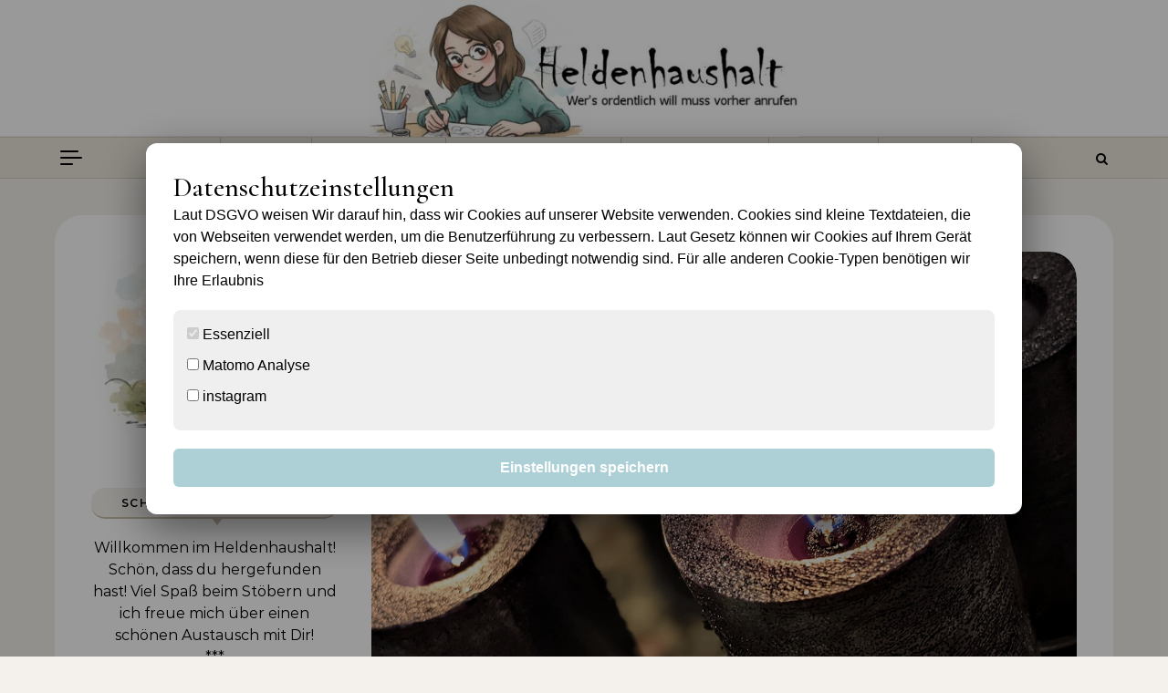

--- FILE ---
content_type: text/html; charset=UTF-8
request_url: https://www.heldenhaushalt.de/sari02/index.php/2021/12/06/unser-wib-am-04-05-12-2021/
body_size: 25182
content:
<!DOCTYPE html>
<html lang="de">
<head>
    <meta charset="UTF-8">
    <meta name="viewport" content="width=device-width, initial-scale=1">
    <link rel="profile" href="http://gmpg.org/xfn/11">
    <meta name='robots' content='index, follow, max-image-preview:large, max-snippet:-1, max-video-preview:-1' />

	<!-- This site is optimized with the Yoast SEO plugin v26.7 - https://yoast.com/wordpress/plugins/seo/ -->
	<title>Unser #WIB am 04./05.12.2021 - Schneeregen und Schuhe putzen...</title>
	<meta name="description" content="Auch an unserem #WIB war wenig weihnachtliches zu spüren, dafür haben die Kinder aber in heller Vorfreude auf Nikolaus sehr fleißig und ..." />
	<link rel="canonical" href="https://www.heldenhaushalt.de/sari02/index.php/2021/12/06/unser-wib-am-04-05-12-2021/" />
	<meta property="og:locale" content="de_DE" />
	<meta property="og:type" content="article" />
	<meta property="og:title" content="Unser #WIB am 04./05.12.2021 - Schneeregen und Schuhe putzen..." />
	<meta property="og:description" content="Auch an unserem #WIB war wenig weihnachtliches zu spüren, dafür haben die Kinder aber in heller Vorfreude auf Nikolaus sehr fleißig und ..." />
	<meta property="og:url" content="https://www.heldenhaushalt.de/sari02/index.php/2021/12/06/unser-wib-am-04-05-12-2021/" />
	<meta property="og:site_name" content="Heldenhaushalt" />
	<meta property="article:published_time" content="2021-12-06T10:34:36+00:00" />
	<meta property="og:image" content="https://www.heldenhaushalt.de/sari02/wp-content/uploads/2021/12/wib50-15.jpg" />
	<meta property="og:image:width" content="1000" />
	<meta property="og:image:height" content="703" />
	<meta property="og:image:type" content="image/jpeg" />
	<meta name="author" content="Sari" />
	<meta name="twitter:card" content="summary_large_image" />
	<meta name="twitter:creator" content="@Heldenhaushalt" />
	<meta name="twitter:site" content="@Heldenhaushalt" />
	<meta name="twitter:label1" content="Verfasst von" />
	<meta name="twitter:data1" content="Sari" />
	<meta name="twitter:label2" content="Geschätzte Lesezeit" />
	<meta name="twitter:data2" content="5 Minuten" />
	<script type="application/ld+json" class="yoast-schema-graph">{"@context":"https://schema.org","@graph":[{"@type":"Article","@id":"https://www.heldenhaushalt.de/sari02/index.php/2021/12/06/unser-wib-am-04-05-12-2021/#article","isPartOf":{"@id":"https://www.heldenhaushalt.de/sari02/index.php/2021/12/06/unser-wib-am-04-05-12-2021/"},"author":{"name":"Sari","@id":"https://www.heldenhaushalt.de/sari02/#/schema/person/a1cc69f42a01f412eb62c151353814f6"},"headline":"Unser #WIB am 04./05.12.2021 &#8211; Schneeregen und Schuhe putzen&#8230;","datePublished":"2021-12-06T10:34:36+00:00","mainEntityOfPage":{"@id":"https://www.heldenhaushalt.de/sari02/index.php/2021/12/06/unser-wib-am-04-05-12-2021/"},"wordCount":1061,"commentCount":0,"publisher":{"@id":"https://www.heldenhaushalt.de/sari02/#/schema/person/a1cc69f42a01f412eb62c151353814f6"},"image":{"@id":"https://www.heldenhaushalt.de/sari02/index.php/2021/12/06/unser-wib-am-04-05-12-2021/#primaryimage"},"thumbnailUrl":"https://www.heldenhaushalt.de/sari02/wp-content/uploads/2021/12/wib50-15.jpg","keywords":["Advent","Alltäglich","Einladungskarten","Familie","Fußball","Kinder","Laufen","Weihnachtszeit","Wochenende","Wochenende in Bildern"],"articleSection":["Alltagschaos","Blogsphäre"],"inLanguage":"de","potentialAction":[{"@type":"CommentAction","name":"Comment","target":["https://www.heldenhaushalt.de/sari02/index.php/2021/12/06/unser-wib-am-04-05-12-2021/#respond"]}]},{"@type":"WebPage","@id":"https://www.heldenhaushalt.de/sari02/index.php/2021/12/06/unser-wib-am-04-05-12-2021/","url":"https://www.heldenhaushalt.de/sari02/index.php/2021/12/06/unser-wib-am-04-05-12-2021/","name":"Unser #WIB am 04./05.12.2021 - Schneeregen und Schuhe putzen...","isPartOf":{"@id":"https://www.heldenhaushalt.de/sari02/#website"},"primaryImageOfPage":{"@id":"https://www.heldenhaushalt.de/sari02/index.php/2021/12/06/unser-wib-am-04-05-12-2021/#primaryimage"},"image":{"@id":"https://www.heldenhaushalt.de/sari02/index.php/2021/12/06/unser-wib-am-04-05-12-2021/#primaryimage"},"thumbnailUrl":"https://www.heldenhaushalt.de/sari02/wp-content/uploads/2021/12/wib50-15.jpg","datePublished":"2021-12-06T10:34:36+00:00","description":"Auch an unserem #WIB war wenig weihnachtliches zu spüren, dafür haben die Kinder aber in heller Vorfreude auf Nikolaus sehr fleißig und ...","breadcrumb":{"@id":"https://www.heldenhaushalt.de/sari02/index.php/2021/12/06/unser-wib-am-04-05-12-2021/#breadcrumb"},"inLanguage":"de","potentialAction":[{"@type":"ReadAction","target":["https://www.heldenhaushalt.de/sari02/index.php/2021/12/06/unser-wib-am-04-05-12-2021/"]}]},{"@type":"ImageObject","inLanguage":"de","@id":"https://www.heldenhaushalt.de/sari02/index.php/2021/12/06/unser-wib-am-04-05-12-2021/#primaryimage","url":"https://www.heldenhaushalt.de/sari02/wp-content/uploads/2021/12/wib50-15.jpg","contentUrl":"https://www.heldenhaushalt.de/sari02/wp-content/uploads/2021/12/wib50-15.jpg","width":1000,"height":703,"caption":"#WIB"},{"@type":"BreadcrumbList","@id":"https://www.heldenhaushalt.de/sari02/index.php/2021/12/06/unser-wib-am-04-05-12-2021/#breadcrumb","itemListElement":[{"@type":"ListItem","position":1,"name":"Startseite","item":"https://www.heldenhaushalt.de/sari02/"},{"@type":"ListItem","position":2,"name":"Unser #WIB am 04./05.12.2021 &#8211; Schneeregen und Schuhe putzen&#8230;"}]},{"@type":"WebSite","@id":"https://www.heldenhaushalt.de/sari02/#website","url":"https://www.heldenhaushalt.de/sari02/","name":"Heldenhaushalt","description":"","publisher":{"@id":"https://www.heldenhaushalt.de/sari02/#/schema/person/a1cc69f42a01f412eb62c151353814f6"},"potentialAction":[{"@type":"SearchAction","target":{"@type":"EntryPoint","urlTemplate":"https://www.heldenhaushalt.de/sari02/?s={search_term_string}"},"query-input":{"@type":"PropertyValueSpecification","valueRequired":true,"valueName":"search_term_string"}}],"inLanguage":"de"},{"@type":["Person","Organization"],"@id":"https://www.heldenhaushalt.de/sari02/#/schema/person/a1cc69f42a01f412eb62c151353814f6","name":"Sari","image":{"@type":"ImageObject","inLanguage":"de","@id":"https://www.heldenhaushalt.de/sari02/#/schema/person/image/","url":"https://www.heldenhaushalt.de/sari02/wp-content/uploads/2019/02/sari-april2018.png","contentUrl":"https://www.heldenhaushalt.de/sari02/wp-content/uploads/2019/02/sari-april2018.png","width":500,"height":500,"caption":"Sari"},"logo":{"@id":"https://www.heldenhaushalt.de/sari02/#/schema/person/image/"},"description":"Frau Mondgras – Das bin ich, Sari. Gerne auch als Sari Mondgras bekannt und im Internet zu finden. 2-Fach-Mutter, Heldenehefrau, Kreativling, Harmoniesüchtig und ständig auf der Suche nach Glück. Ich komme aus Berlin, bin hier aufgewachsen und lebe hier seit ich denken kann.","sameAs":["https://www.instagram.com/heldenhaushalt/"],"url":"https://www.heldenhaushalt.de/sari02/index.php/author/admin/"}]}</script>
	<!-- / Yoast SEO plugin. -->


<link rel="alternate" type="application/rss+xml" title="Heldenhaushalt &raquo; Feed" href="https://www.heldenhaushalt.de/sari02/index.php/feed/" />
<link rel="alternate" type="application/rss+xml" title="Heldenhaushalt &raquo; Kommentar-Feed" href="https://www.heldenhaushalt.de/sari02/index.php/comments/feed/" />
<link rel="alternate" type="application/rss+xml" title="Heldenhaushalt &raquo; Unser #WIB am 04./05.12.2021 &#8211; Schneeregen und Schuhe putzen&#8230;-Kommentar-Feed" href="https://www.heldenhaushalt.de/sari02/index.php/2021/12/06/unser-wib-am-04-05-12-2021/feed/" />
<link rel="alternate" title="oEmbed (JSON)" type="application/json+oembed" href="https://www.heldenhaushalt.de/sari02/index.php/wp-json/oembed/1.0/embed?url=https%3A%2F%2Fwww.heldenhaushalt.de%2Fsari02%2Findex.php%2F2021%2F12%2F06%2Funser-wib-am-04-05-12-2021%2F" />
<link rel="alternate" title="oEmbed (XML)" type="text/xml+oembed" href="https://www.heldenhaushalt.de/sari02/index.php/wp-json/oembed/1.0/embed?url=https%3A%2F%2Fwww.heldenhaushalt.de%2Fsari02%2Findex.php%2F2021%2F12%2F06%2Funser-wib-am-04-05-12-2021%2F&#038;format=xml" />
<style id='wp-img-auto-sizes-contain-inline-css' type='text/css'>
img:is([sizes=auto i],[sizes^="auto," i]){contain-intrinsic-size:3000px 1500px}
/*# sourceURL=wp-img-auto-sizes-contain-inline-css */
</style>
<style id='wp-block-library-inline-css' type='text/css'>
:root{--wp-block-synced-color:#7a00df;--wp-block-synced-color--rgb:122,0,223;--wp-bound-block-color:var(--wp-block-synced-color);--wp-editor-canvas-background:#ddd;--wp-admin-theme-color:#007cba;--wp-admin-theme-color--rgb:0,124,186;--wp-admin-theme-color-darker-10:#006ba1;--wp-admin-theme-color-darker-10--rgb:0,107,160.5;--wp-admin-theme-color-darker-20:#005a87;--wp-admin-theme-color-darker-20--rgb:0,90,135;--wp-admin-border-width-focus:2px}@media (min-resolution:192dpi){:root{--wp-admin-border-width-focus:1.5px}}.wp-element-button{cursor:pointer}:root .has-very-light-gray-background-color{background-color:#eee}:root .has-very-dark-gray-background-color{background-color:#313131}:root .has-very-light-gray-color{color:#eee}:root .has-very-dark-gray-color{color:#313131}:root .has-vivid-green-cyan-to-vivid-cyan-blue-gradient-background{background:linear-gradient(135deg,#00d084,#0693e3)}:root .has-purple-crush-gradient-background{background:linear-gradient(135deg,#34e2e4,#4721fb 50%,#ab1dfe)}:root .has-hazy-dawn-gradient-background{background:linear-gradient(135deg,#faaca8,#dad0ec)}:root .has-subdued-olive-gradient-background{background:linear-gradient(135deg,#fafae1,#67a671)}:root .has-atomic-cream-gradient-background{background:linear-gradient(135deg,#fdd79a,#004a59)}:root .has-nightshade-gradient-background{background:linear-gradient(135deg,#330968,#31cdcf)}:root .has-midnight-gradient-background{background:linear-gradient(135deg,#020381,#2874fc)}:root{--wp--preset--font-size--normal:16px;--wp--preset--font-size--huge:42px}.has-regular-font-size{font-size:1em}.has-larger-font-size{font-size:2.625em}.has-normal-font-size{font-size:var(--wp--preset--font-size--normal)}.has-huge-font-size{font-size:var(--wp--preset--font-size--huge)}.has-text-align-center{text-align:center}.has-text-align-left{text-align:left}.has-text-align-right{text-align:right}.has-fit-text{white-space:nowrap!important}#end-resizable-editor-section{display:none}.aligncenter{clear:both}.items-justified-left{justify-content:flex-start}.items-justified-center{justify-content:center}.items-justified-right{justify-content:flex-end}.items-justified-space-between{justify-content:space-between}.screen-reader-text{border:0;clip-path:inset(50%);height:1px;margin:-1px;overflow:hidden;padding:0;position:absolute;width:1px;word-wrap:normal!important}.screen-reader-text:focus{background-color:#ddd;clip-path:none;color:#444;display:block;font-size:1em;height:auto;left:5px;line-height:normal;padding:15px 23px 14px;text-decoration:none;top:5px;width:auto;z-index:100000}html :where(.has-border-color){border-style:solid}html :where([style*=border-top-color]){border-top-style:solid}html :where([style*=border-right-color]){border-right-style:solid}html :where([style*=border-bottom-color]){border-bottom-style:solid}html :where([style*=border-left-color]){border-left-style:solid}html :where([style*=border-width]){border-style:solid}html :where([style*=border-top-width]){border-top-style:solid}html :where([style*=border-right-width]){border-right-style:solid}html :where([style*=border-bottom-width]){border-bottom-style:solid}html :where([style*=border-left-width]){border-left-style:solid}html :where(img[class*=wp-image-]){height:auto;max-width:100%}:where(figure){margin:0 0 1em}html :where(.is-position-sticky){--wp-admin--admin-bar--position-offset:var(--wp-admin--admin-bar--height,0px)}@media screen and (max-width:600px){html :where(.is-position-sticky){--wp-admin--admin-bar--position-offset:0px}}

/*# sourceURL=wp-block-library-inline-css */
</style><style id='global-styles-inline-css' type='text/css'>
:root{--wp--preset--aspect-ratio--square: 1;--wp--preset--aspect-ratio--4-3: 4/3;--wp--preset--aspect-ratio--3-4: 3/4;--wp--preset--aspect-ratio--3-2: 3/2;--wp--preset--aspect-ratio--2-3: 2/3;--wp--preset--aspect-ratio--16-9: 16/9;--wp--preset--aspect-ratio--9-16: 9/16;--wp--preset--color--black: #000000;--wp--preset--color--cyan-bluish-gray: #abb8c3;--wp--preset--color--white: #ffffff;--wp--preset--color--pale-pink: #f78da7;--wp--preset--color--vivid-red: #cf2e2e;--wp--preset--color--luminous-vivid-orange: #ff6900;--wp--preset--color--luminous-vivid-amber: #fcb900;--wp--preset--color--light-green-cyan: #7bdcb5;--wp--preset--color--vivid-green-cyan: #00d084;--wp--preset--color--pale-cyan-blue: #8ed1fc;--wp--preset--color--vivid-cyan-blue: #0693e3;--wp--preset--color--vivid-purple: #9b51e0;--wp--preset--gradient--vivid-cyan-blue-to-vivid-purple: linear-gradient(135deg,rgb(6,147,227) 0%,rgb(155,81,224) 100%);--wp--preset--gradient--light-green-cyan-to-vivid-green-cyan: linear-gradient(135deg,rgb(122,220,180) 0%,rgb(0,208,130) 100%);--wp--preset--gradient--luminous-vivid-amber-to-luminous-vivid-orange: linear-gradient(135deg,rgb(252,185,0) 0%,rgb(255,105,0) 100%);--wp--preset--gradient--luminous-vivid-orange-to-vivid-red: linear-gradient(135deg,rgb(255,105,0) 0%,rgb(207,46,46) 100%);--wp--preset--gradient--very-light-gray-to-cyan-bluish-gray: linear-gradient(135deg,rgb(238,238,238) 0%,rgb(169,184,195) 100%);--wp--preset--gradient--cool-to-warm-spectrum: linear-gradient(135deg,rgb(74,234,220) 0%,rgb(151,120,209) 20%,rgb(207,42,186) 40%,rgb(238,44,130) 60%,rgb(251,105,98) 80%,rgb(254,248,76) 100%);--wp--preset--gradient--blush-light-purple: linear-gradient(135deg,rgb(255,206,236) 0%,rgb(152,150,240) 100%);--wp--preset--gradient--blush-bordeaux: linear-gradient(135deg,rgb(254,205,165) 0%,rgb(254,45,45) 50%,rgb(107,0,62) 100%);--wp--preset--gradient--luminous-dusk: linear-gradient(135deg,rgb(255,203,112) 0%,rgb(199,81,192) 50%,rgb(65,88,208) 100%);--wp--preset--gradient--pale-ocean: linear-gradient(135deg,rgb(255,245,203) 0%,rgb(182,227,212) 50%,rgb(51,167,181) 100%);--wp--preset--gradient--electric-grass: linear-gradient(135deg,rgb(202,248,128) 0%,rgb(113,206,126) 100%);--wp--preset--gradient--midnight: linear-gradient(135deg,rgb(2,3,129) 0%,rgb(40,116,252) 100%);--wp--preset--font-size--small: 13px;--wp--preset--font-size--medium: 20px;--wp--preset--font-size--large: 36px;--wp--preset--font-size--x-large: 42px;--wp--preset--spacing--20: 0.44rem;--wp--preset--spacing--30: 0.67rem;--wp--preset--spacing--40: 1rem;--wp--preset--spacing--50: 1.5rem;--wp--preset--spacing--60: 2.25rem;--wp--preset--spacing--70: 3.38rem;--wp--preset--spacing--80: 5.06rem;--wp--preset--shadow--natural: 6px 6px 9px rgba(0, 0, 0, 0.2);--wp--preset--shadow--deep: 12px 12px 50px rgba(0, 0, 0, 0.4);--wp--preset--shadow--sharp: 6px 6px 0px rgba(0, 0, 0, 0.2);--wp--preset--shadow--outlined: 6px 6px 0px -3px rgb(255, 255, 255), 6px 6px rgb(0, 0, 0);--wp--preset--shadow--crisp: 6px 6px 0px rgb(0, 0, 0);}:where(.is-layout-flex){gap: 0.5em;}:where(.is-layout-grid){gap: 0.5em;}body .is-layout-flex{display: flex;}.is-layout-flex{flex-wrap: wrap;align-items: center;}.is-layout-flex > :is(*, div){margin: 0;}body .is-layout-grid{display: grid;}.is-layout-grid > :is(*, div){margin: 0;}:where(.wp-block-columns.is-layout-flex){gap: 2em;}:where(.wp-block-columns.is-layout-grid){gap: 2em;}:where(.wp-block-post-template.is-layout-flex){gap: 1.25em;}:where(.wp-block-post-template.is-layout-grid){gap: 1.25em;}.has-black-color{color: var(--wp--preset--color--black) !important;}.has-cyan-bluish-gray-color{color: var(--wp--preset--color--cyan-bluish-gray) !important;}.has-white-color{color: var(--wp--preset--color--white) !important;}.has-pale-pink-color{color: var(--wp--preset--color--pale-pink) !important;}.has-vivid-red-color{color: var(--wp--preset--color--vivid-red) !important;}.has-luminous-vivid-orange-color{color: var(--wp--preset--color--luminous-vivid-orange) !important;}.has-luminous-vivid-amber-color{color: var(--wp--preset--color--luminous-vivid-amber) !important;}.has-light-green-cyan-color{color: var(--wp--preset--color--light-green-cyan) !important;}.has-vivid-green-cyan-color{color: var(--wp--preset--color--vivid-green-cyan) !important;}.has-pale-cyan-blue-color{color: var(--wp--preset--color--pale-cyan-blue) !important;}.has-vivid-cyan-blue-color{color: var(--wp--preset--color--vivid-cyan-blue) !important;}.has-vivid-purple-color{color: var(--wp--preset--color--vivid-purple) !important;}.has-black-background-color{background-color: var(--wp--preset--color--black) !important;}.has-cyan-bluish-gray-background-color{background-color: var(--wp--preset--color--cyan-bluish-gray) !important;}.has-white-background-color{background-color: var(--wp--preset--color--white) !important;}.has-pale-pink-background-color{background-color: var(--wp--preset--color--pale-pink) !important;}.has-vivid-red-background-color{background-color: var(--wp--preset--color--vivid-red) !important;}.has-luminous-vivid-orange-background-color{background-color: var(--wp--preset--color--luminous-vivid-orange) !important;}.has-luminous-vivid-amber-background-color{background-color: var(--wp--preset--color--luminous-vivid-amber) !important;}.has-light-green-cyan-background-color{background-color: var(--wp--preset--color--light-green-cyan) !important;}.has-vivid-green-cyan-background-color{background-color: var(--wp--preset--color--vivid-green-cyan) !important;}.has-pale-cyan-blue-background-color{background-color: var(--wp--preset--color--pale-cyan-blue) !important;}.has-vivid-cyan-blue-background-color{background-color: var(--wp--preset--color--vivid-cyan-blue) !important;}.has-vivid-purple-background-color{background-color: var(--wp--preset--color--vivid-purple) !important;}.has-black-border-color{border-color: var(--wp--preset--color--black) !important;}.has-cyan-bluish-gray-border-color{border-color: var(--wp--preset--color--cyan-bluish-gray) !important;}.has-white-border-color{border-color: var(--wp--preset--color--white) !important;}.has-pale-pink-border-color{border-color: var(--wp--preset--color--pale-pink) !important;}.has-vivid-red-border-color{border-color: var(--wp--preset--color--vivid-red) !important;}.has-luminous-vivid-orange-border-color{border-color: var(--wp--preset--color--luminous-vivid-orange) !important;}.has-luminous-vivid-amber-border-color{border-color: var(--wp--preset--color--luminous-vivid-amber) !important;}.has-light-green-cyan-border-color{border-color: var(--wp--preset--color--light-green-cyan) !important;}.has-vivid-green-cyan-border-color{border-color: var(--wp--preset--color--vivid-green-cyan) !important;}.has-pale-cyan-blue-border-color{border-color: var(--wp--preset--color--pale-cyan-blue) !important;}.has-vivid-cyan-blue-border-color{border-color: var(--wp--preset--color--vivid-cyan-blue) !important;}.has-vivid-purple-border-color{border-color: var(--wp--preset--color--vivid-purple) !important;}.has-vivid-cyan-blue-to-vivid-purple-gradient-background{background: var(--wp--preset--gradient--vivid-cyan-blue-to-vivid-purple) !important;}.has-light-green-cyan-to-vivid-green-cyan-gradient-background{background: var(--wp--preset--gradient--light-green-cyan-to-vivid-green-cyan) !important;}.has-luminous-vivid-amber-to-luminous-vivid-orange-gradient-background{background: var(--wp--preset--gradient--luminous-vivid-amber-to-luminous-vivid-orange) !important;}.has-luminous-vivid-orange-to-vivid-red-gradient-background{background: var(--wp--preset--gradient--luminous-vivid-orange-to-vivid-red) !important;}.has-very-light-gray-to-cyan-bluish-gray-gradient-background{background: var(--wp--preset--gradient--very-light-gray-to-cyan-bluish-gray) !important;}.has-cool-to-warm-spectrum-gradient-background{background: var(--wp--preset--gradient--cool-to-warm-spectrum) !important;}.has-blush-light-purple-gradient-background{background: var(--wp--preset--gradient--blush-light-purple) !important;}.has-blush-bordeaux-gradient-background{background: var(--wp--preset--gradient--blush-bordeaux) !important;}.has-luminous-dusk-gradient-background{background: var(--wp--preset--gradient--luminous-dusk) !important;}.has-pale-ocean-gradient-background{background: var(--wp--preset--gradient--pale-ocean) !important;}.has-electric-grass-gradient-background{background: var(--wp--preset--gradient--electric-grass) !important;}.has-midnight-gradient-background{background: var(--wp--preset--gradient--midnight) !important;}.has-small-font-size{font-size: var(--wp--preset--font-size--small) !important;}.has-medium-font-size{font-size: var(--wp--preset--font-size--medium) !important;}.has-large-font-size{font-size: var(--wp--preset--font-size--large) !important;}.has-x-large-font-size{font-size: var(--wp--preset--font-size--x-large) !important;}
/*# sourceURL=global-styles-inline-css */
</style>

<style id='classic-theme-styles-inline-css' type='text/css'>
/*! This file is auto-generated */
.wp-block-button__link{color:#fff;background-color:#32373c;border-radius:9999px;box-shadow:none;text-decoration:none;padding:calc(.667em + 2px) calc(1.333em + 2px);font-size:1.125em}.wp-block-file__button{background:#32373c;color:#fff;text-decoration:none}
/*# sourceURL=/wp-includes/css/classic-themes.min.css */
</style>
<link rel='stylesheet' id='wp-polls-css' href='https://www.heldenhaushalt.de/sari02/wp-content/plugins/wp-polls/polls-css.css?ver=2.77.3' type='text/css' media='all' />
<style id='wp-polls-inline-css' type='text/css'>
.wp-polls .pollbar {
	margin: 1px;
	font-size: 6px;
	line-height: 8px;
	height: 8px;
	background-image: url('https://www.heldenhaushalt.de/sari02/wp-content/plugins/wp-polls/images/default/pollbg.gif');
	border: 1px solid #c8c8c8;
}

/*# sourceURL=wp-polls-inline-css */
</style>
<link rel='stylesheet' id='graceful-style-css' href='https://www.heldenhaushalt.de/sari02/wp-content/themes/graceful/style.css?ver=6.9' type='text/css' media='all' />
<style id='graceful-style-inline-css' type='text/css'>
 .wrapped-content { max-width: 1160px; } .sidebar-slide-menu { width: 340px; left: -340px; padding: 85px 35px 0px; } .sidebar-left, .sidebar-right { width: 307px; } [data-layout*="rightsidebar"] .content-wrap, [data-layout*="leftsidebar"] .content-wrap { width: calc(100% - 307px); width: -webkit-calc(100% - 307px); } [data-layout*="leftrightsidebar"] .content-wrap { width: calc(100% - 614px); width: -webkit-calc(100% - 614px); } [data-layout*="fullwidth"] .content-wrap { width: 100%; } #top-navigation > div, #main-navigation > div, #graceful-post-slider.wrapped-content, #special-links, .main-content, .site-footer-wrap { padding-left: 40px; padding-right: 40px; } body { background-color: #ffffff; } .graceful-loading-wrap { background-color: #ffffff; } .site-branding a { background-color: transparent !important; } .site-branding a { color: #000000; background: #ffffff; } .entry-header { background-color: #ffffff; } #special-links h4 { background-color: rgba(241,241,241, 0.85); color: #000000; } #main-navigation a, #main-navigation i, #main-navigation #s { color: #000000; } .main-navigation-sidebar span, .sidebar-slide-menu-close-btn span { background-color: #000000; } #main-navigation a:hover, #main-navigation i:hover, #main-navigation li.current-menu-item > a, #main-navigation li.current-menu-ancestor > a, #main-navigation .sub-menu li.current-menu-item > a, #main-navigation .sub-menu li.current-menu-ancestor> a { color: #010101; } .main-navigation-sidebar:hover span { background-color: #010101; } #site-menu .sub-menu, #site-menu .sub-menu a { background-color: #f1f1f1; border-color: rgba(0,0,0, 0.1); } #main-navigation #s { background-color: #f1f1f1; } #main-navigation #s::-webkit-input-placeholder { /* Chrome/Opera/Safari */ color: rgba(0,0,0, 0.7); } #main-navigation #s::-moz-placeholder { /* Firefox 19+ */ color: rgba(0,0,0, 0.7); } #main-navigation #s:-ms-input-placeholder { /* IE 10+ */ color: rgba(0,0,0, 0.7); } #main-navigation #s:-moz-placeholder { /* Firefox 18- */ color: rgba(0,0,0, 0.7); } /* Background Color */ .sidebar-slide-menu, #special-links, .main-content, #graceful-post-slider, #primary select, #primary input, #primary textarea { background-color: #ffffff; } /* Text Color */ #primary, #primary select, #primary input, #primary textarea, #primary .post-author a, #primary .graceful-widget a, #primary .comment-author { color: #010101; } /* Title Color */ #primary h1 a, #primary h1, #primary h2, #primary h3, #primary h4, #primary h5, #primary h6, .post-page-content > p:first-child:first-letter, #primary .author-info h4 a, #primary .related-posts h4 a, #primary .content-pagination .previous-page a, #primary .content-pagination .next-page a, blockquote, #primary .post-share a { color: #030303; } #primary h1 a:hover { color: rgba(3,3,3, 0.75); } /* Meta Tags */ #primary .post-date, #primary .post-comments, #primary .post-author, #primary .related-post-date, #primary .comment-meta a, #primary .author-share a, #primary .post-tags a, #primary .tagcloud a, .widget_categories li, .widget_archive li, .ahse-subscribe-box p, .rpwwt-post-author, .rpwwt-post-categories, .rpwwt-post-date, .rpwwt-post-comments-number { color: #a1a1a1; } #primary input::-webkit-input-placeholder { /* Chrome/Opera/Safari */ color: #a1a1a1; } #primary input::-moz-placeholder { /* Firefox 19+ */ color: #a1a1a1; } #primary input:-ms-input-placeholder { /* IE 10+ */ color: #a1a1a1; } #primary input:-moz-placeholder { /* Firefox 18- */ color: #a1a1a1; } /* Brand Colors */ aside a, #primary a, .post-categories { color: #010101; } .ps-container > .ps-scrollbar-y-rail > .ps-scrollbar-y { background: #010101; } #primary a:hover { color: rgba(1,1,1, 0.8); } blockquote { border-color: #010101; } /* Selection Color */ ::-moz-selection { color: #ffffff; background: #010101; } ::selection { color: #ffffff; background: #010101; } /* Border Colors */ #primary .post-footer, #primary .author-info, #primary .entry-comments, #primary .graceful-widget li, #primary #wp-calendar, #primary #wp-calendar caption, #primary #wp-calendar tbody td, #primary .widget_nav_menu li a, #primary .tagcloud a, #primary select, #primary input, #primary textarea, .widget-title h2:before, .widget-title h2:after, .post-tags a, .gallery-caption, .wp-caption-text, table tr, table th, table td, pre { border-color: #e8e8e8; } /* Related-posts */ #primary .related-posts { border-bottom: 1px solid; border-top: 1px solid; padding: 27px 0 33px; border-color: #e8e8e8; } .related-posts h3 { font-family: 'Montserrat', sans-serif; font-size: 14px; font-weight: 600; letter-spacing: 2px; line-height: 1; margin-bottom: 19px; text-align: center; text-transform: uppercase; } .related-posts h4 { margin-top: 8px; } .related-posts h4 a { font-size: 18px; letter-spacing: 0.5px; } .related-posts section { float: left; margin-right: 23px; width: calc((100% - (2 * 23px)) / 3); width: -webkit-calc((100% - (2 * 23px)) / 3); } .related-posts section:last-of-type { margin-right: 0 !important; } .related-posts section > a { display: block; height: 130px; overflow: hidden; } .related-post-date { font-size: 11px; } hr { background-color: #e8e8e8; } /* Button Colors */ .widget_search i, .widget_search #searchsubmit, .post-navigation i, #primary .submit, #primary .content-pagination.numeric a, #primary .content-pagination.load-more a, #primary .graceful-subscribe-box input[type="submit"], #primary .widget_wysija input[type="submit"], #primary .post-password-form input[type="submit"], #primary .wpcf7 [type="submit"] { color: #ffffff; background-color: #555555; } .post-navigation i:hover, #primary .submit:hover, #primary .content-pagination.numeric a:hover, #primary .content-pagination.numeric span, #primary .content-pagination.load-more a:hover, #primary .graceful-subscribe-box input[type="submit"]:hover, #primary .widget_wysija input[type="submit"]:hover, #primary .post-password-form input[type="submit"]:hover, #primary .wpcf7 [type="submit"]:hover { color: #ffffff; background-color: #010101; } /* Image Overlay Color */ .image-overlay, #infinite-scrolling, #primary h4.image-overlay { color: #ffffff; background-color: rgba(0,0,0, 0.3); } .image-overlay a, .graceful-post-slider .prev-arrow, .graceful-post-slider .next-arrow, #primary .image-overlay a, #graceful-post-slider .slick-arrow, #graceful-post-slider .slider-dots { color: #ffffff; } .slide-caption { background: rgba(255,255,255, 0.95); } #graceful-post-slider .slick-active { background: #ffffff; } #site-footer, #site-footer select, #site-footer input, #site-footer textarea { background-color: #f6f6f6; color: #333333; } #site-footer, #site-footer a, #site-footer select, #site-footer input, #site-footer textarea { color: #333333; } #site-footer #s::-webkit-input-placeholder { /* Chrome/Opera/Safari */ color: #333333; } #site-footer #s::-moz-placeholder { /* Firefox 19+ */ color: #333333; } #site-footer #s:-ms-input-placeholder { /* IE 10+ */ color: #333333; } #site-footer #s:-moz-placeholder { /* Firefox 18- */ color: #333333; } /* Footer Title Color */ #site-footer h1, #site-footer h2, #site-footer h3, #site-footer h4, #site-footer h5, #site-footer h6 { color: #111111; } #site-footer a:hover { color: #010101; } /* Footer Border Color*/ #site-footer a, #site-footer .graceful-widget li, #site-footer #wp-calendar, #site-footer #wp-calendar caption, #site-footer #wp-calendar tbody td, #site-footer .widget_nav_menu li a, #site-footer select, #site-footer input, #site-footer textarea, #site-footer .widget-title h2:before, #site-footer .widget-title h2:after, .footer-widgets { border-color: #e0dbdb; } #site-footer hr { background-color: #e0dbdb; } .entry-header { background-image:url(); } .logo-img { max-width: 470px; } #main-navigation { text-align: center; } .main-navigation-sidebar { position: absolute; top: 0px; left: 40px; z-index: 1; } .main-navigation-search { position: absolute; top: 0px; right: 40px; z-index: 2; } #graceful-post-slider { padding-top: 40px; } #graceful-post-slider .owl-dots { display: block; padding: 20px 0 0 0; } #graceful-post-slider .owl-nav button { display: inline-block; } #graceful-post-slider .owl-nav { background-color: #f3f3f3; height: 80px; } #graceful-post-slider .owl-stage-outer:after { display: block; } .content-column > li { margin-bottom: 100px; } [data-layout*="rightsidebar"] .sidebar-right { padding-left: 37px; } [data-layout*="leftsidebar"] .sidebar-left { padding-right: 37px; } [data-layout*="leftrightsidebar"] .sidebar-right { padding-left: 37px; } [data-layout*="leftrightsidebar"] .sidebar-left { padding-right: 37px; } .footer-widgets > .graceful-widget { width: 30%; margin-right: 5%; } .footer-widgets > .graceful-widget:nth-child(3n+3) { margin-right: 0; } .footer-widgets > .graceful-widget:nth-child(3n+4) { clear: both; } .footer-copyright { float: right; } .footer-socials { float: left; } .graceful-loading-wrap { height: 100%; left: 0; position: fixed; top: 0; width: 100%; z-index: 100000; } .graceful-loading-wrap > div { left: 50%; position: absolute; top: 50%; -webkit-transform: translate(-50%, -50%); -ms-transform: translate(-50%, -50%); transform: translate(-50%, -50%); } .cssload-container{width:100%;height:36px;text-align:center}.cssload-speeding-wheel{width:36px;height:36px;margin:0 auto;border:2px solid #000000; border-radius:50%;border-left-color:transparent;border-right-color:transparent;animation:cssload-spin 575ms infinite linear;-o-animation:cssload-spin 575ms infinite linear;-ms-animation:cssload-spin 575ms infinite linear;-webkit-animation:cssload-spin 575ms infinite linear;-moz-animation:cssload-spin 575ms infinite linear}@keyframes cssload-spin{100%{transform:rotate(360deg);transform:rotate(360deg)}}@-o-keyframes cssload-spin{100%{-o-transform:rotate(360deg);transform:rotate(360deg)}}@-ms-keyframes cssload-spin{100%{-ms-transform:rotate(360deg);transform:rotate(360deg)}}@-webkit-keyframes cssload-spin{100%{-webkit-transform:rotate(360deg);transform:rotate(360deg)}}@-moz-keyframes cssload-spin{100%{-moz-transform:rotate(360deg);transform:rotate(360deg)}} 
/*# sourceURL=graceful-style-inline-css */
</style>
<link rel='stylesheet' id='graceful-halo-blog-style-css' href='https://www.heldenhaushalt.de/sari02/wp-content/themes/graceful-halo-blog/style.css?ver=1.0.0' type='text/css' media='all' />
<link rel='stylesheet' id='minimalist-stories-fonts-css' href='https://www.heldenhaushalt.de/sari02/wp-content/fonts/e2980201b6bce853cc79c65a486f7a43.css?ver=1.0' type='text/css' media='all' />
<link rel='stylesheet' id='graceful-fontawesome-css' href='https://www.heldenhaushalt.de/sari02/wp-content/themes/graceful/assets/css/font-awesome.css?ver=6.9' type='text/css' media='all' />
<link rel='stylesheet' id='graceful-google-fonts-css' href='https://www.heldenhaushalt.de/sari02/wp-content/themes/graceful/assets/css/google-fonts.css?ver=6.9' type='text/css' media='all' />
<link rel='stylesheet' id='graceful-woocommerce-css' href='https://www.heldenhaushalt.de/sari02/wp-content/themes/graceful/assets/css/woocommerce.css?ver=6.9' type='text/css' media='all' />
<link rel='stylesheet' id='wpgdprc-front-css-css' href='https://www.heldenhaushalt.de/sari02/wp-content/plugins/wp-gdpr-compliance/Assets/css/front.css?ver=1706604350' type='text/css' media='all' />
<style id='wpgdprc-front-css-inline-css' type='text/css'>
:root{--wp-gdpr--bar--background-color: #000000;--wp-gdpr--bar--color: #ffffff;--wp-gdpr--button--background-color: #000000;--wp-gdpr--button--background-color--darken: #000000;--wp-gdpr--button--color: #ffffff;}
/*# sourceURL=wpgdprc-front-css-inline-css */
</style>
<script type="text/javascript" async src="https://www.heldenhaushalt.de/sari02/wp-content/plugins/burst-statistics/helpers/timeme/timeme.min.js?ver=1761114511" id="burst-timeme-js"></script>
<script type="text/javascript" id="burst-js-extra">
/* <![CDATA[ */
var burst = {"tracking":{"isInitialHit":true,"lastUpdateTimestamp":0,"beacon_url":"https://www.heldenhaushalt.de/sari02/wp-content/plugins/burst-statistics/endpoint.php","ajaxUrl":"https://www.heldenhaushalt.de/sari02/wp-admin/admin-ajax.php"},"options":{"cookieless":0,"pageUrl":"https://www.heldenhaushalt.de/sari02/index.php/2021/12/06/unser-wib-am-04-05-12-2021/","beacon_enabled":1,"do_not_track":0,"enable_turbo_mode":0,"track_url_change":0,"cookie_retention_days":30,"debug":0},"goals":{"completed":[],"scriptUrl":"https://www.heldenhaushalt.de/sari02/wp-content/plugins/burst-statistics//assets/js/build/burst-goals.js?v=1761114511","active":[{"ID":"1","title":"Standard-Ziel","type":"clicks","status":"active","server_side":"0","url":"*","conversion_metric":"visitors","date_created":"1739862738","date_start":"1740645176","date_end":"0","attribute":"class","attribute_value":"","hook":"","selector":""}]},"cache":{"uid":null,"fingerprint":null,"isUserAgent":null,"isDoNotTrack":null,"useCookies":null}};
//# sourceURL=burst-js-extra
/* ]]> */
</script>
<script type="text/javascript" async src="https://www.heldenhaushalt.de/sari02/wp-content/plugins/burst-statistics/assets/js/build/burst.min.js?ver=1761114511" id="burst-js"></script>
<script type="text/javascript" src="https://www.heldenhaushalt.de/sari02/wp-includes/js/jquery/jquery.min.js?ver=3.7.1" id="jquery-core-js"></script>
<script type="text/javascript" src="https://www.heldenhaushalt.de/sari02/wp-includes/js/jquery/jquery-migrate.min.js?ver=3.4.1" id="jquery-migrate-js"></script>
<script type="text/javascript" id="wpgdprc-front-js-js-extra">
/* <![CDATA[ */
var wpgdprcFront = {"ajaxUrl":"https://www.heldenhaushalt.de/sari02/wp-admin/admin-ajax.php","ajaxNonce":"20b186d5c4","ajaxArg":"security","pluginPrefix":"wpgdprc","blogId":"1","isMultiSite":"","locale":"de_DE","showSignUpModal":"","showFormModal":"","cookieName":"wpgdprc-consent","consentVersion":"","path":"/","prefix":"wpgdprc"};
//# sourceURL=wpgdprc-front-js-js-extra
/* ]]> */
</script>
<script type="text/javascript" src="https://www.heldenhaushalt.de/sari02/wp-content/plugins/wp-gdpr-compliance/Assets/js/front.min.js?ver=1706604350" id="wpgdprc-front-js-js"></script>
<link rel="https://api.w.org/" href="https://www.heldenhaushalt.de/sari02/index.php/wp-json/" /><link rel="alternate" title="JSON" type="application/json" href="https://www.heldenhaushalt.de/sari02/index.php/wp-json/wp/v2/posts/54038" /><link rel="EditURI" type="application/rsd+xml" title="RSD" href="https://www.heldenhaushalt.de/sari02/xmlrpc.php?rsd" />
<meta name="generator" content="WordPress 6.9" />
<link rel='shortlink' href='https://www.heldenhaushalt.de/sari02/?p=54038' />
<script>var _paq = window._paq = window._paq || []; _paq.push(['requireCookieConsent']);</script>
<!-- Matomo -->
<script>
  var _paq = window._paq = window._paq || [];
  /* tracker methods like "setCustomDimension" should be called before "trackPageView" */
  _paq.push(['trackPageView']);
  _paq.push(['enableLinkTracking']);
  (function() {
    var u="https://www.heldenhaushalt.de/analytics/";
    _paq.push(['setTrackerUrl', u+'matomo.php']);
    _paq.push(['setSiteId', '1']);
    var d=document, g=d.createElement('script'), s=d.getElementsByTagName('script')[0];
    g.async=true; g.src=u+'matomo.js'; s.parentNode.insertBefore(g,s);
  })();
</script>
    	<style type="text/css">
			.wptime-plugin-progress-wrap{
				display:block !important;
				max-width:100%;
				background:#eee;
				line-height:1 !important;
				position:relative !important;
									box-shadow: 0px  0px 5px 1px rgba(0, 0, 0, 0.03) inset !important;
					-moz-box-shadow: 0px  0px 5px 1px rgba(0, 0, 0, 0.03) inset !important;
					-webkit-box-shadow: 0px  0px 5px 1px rgba(0, 0, 0, 0.03) inset !important;
							}

			.wptime-plugin-progress-bar{
				width:0%;
				display:block !important;
				background:#bbb;
				height:30px !important;
				box-sizing:border-box !important;
				-webkit-box-sizing:border-box !important;
				-moz-box-sizing:border-box !important;
			}

			.wptime-plugin-progress-wrap span{
				position:absolute !important;
				left:10px !important;
				top:10px !important;
				font-size:12px !important;
				color:#fff;
				line-height:1 !important;
							}
			
			@media all and (max-width: 768px){
				.wptime-plugin-progress-wrap{
					max-width:100% !important;
				}
			}
		</style>
    <link rel="pingback" href="https://www.heldenhaushalt.de/sari02/xmlrpc.php"><style type="text/css">.recentcomments a{display:inline !important;padding:0 !important;margin:0 !important;}</style><link rel="icon" href="https://www.heldenhaushalt.de/sari02/wp-content/uploads/2016/11/cropped-schlicht-ava-150x150.jpg" sizes="32x32" />
<link rel="icon" href="https://www.heldenhaushalt.de/sari02/wp-content/uploads/2016/11/cropped-schlicht-ava-300x300.jpg" sizes="192x192" />
<link rel="apple-touch-icon" href="https://www.heldenhaushalt.de/sari02/wp-content/uploads/2016/11/cropped-schlicht-ava-300x300.jpg" />
<meta name="msapplication-TileImage" content="https://www.heldenhaushalt.de/sari02/wp-content/uploads/2016/11/cropped-schlicht-ava-300x300.jpg" />
<link rel='stylesheet' id='sli-common-vendors-css' href='https://www.heldenhaushalt.de/sari02/wp-content/plugins/spotlight-social-photo-feeds/ui/dist/styles/common-vendors.css?ver=1.7.4' type='text/css' media='all' />
<link rel='stylesheet' id='sli-common-css' href='https://www.heldenhaushalt.de/sari02/wp-content/plugins/spotlight-social-photo-feeds/ui/dist/styles/common.css?ver=1.7.4' type='text/css' media='all' />
<link rel='stylesheet' id='sli-feed-css' href='https://www.heldenhaushalt.de/sari02/wp-content/plugins/spotlight-social-photo-feeds/ui/dist/styles/feed.css?ver=1.7.4' type='text/css' media='all' />
<link rel='stylesheet' id='sli-front-css' href='https://www.heldenhaushalt.de/sari02/wp-content/plugins/spotlight-social-photo-feeds/ui/dist/styles/front-app.css?ver=1.7.4' type='text/css' media='all' />
</head>
<body class="wp-singular post-template-default single single-post postid-54038 single-format-standard wp-custom-logo wp-embed-responsive wp-theme-graceful wp-child-theme-graceful-halo-blog" data-burst_id="54038" data-burst_type="post">
    
	
	
	<a class="skip-link screen-reader-text" href="#primary">Skip to content</a>	

	<div id="site-container">
		<div id="site-header" >
			<div class="entry-header">
		<div class="graceful-wrap-outer">
		<div class="graceful-wrap-inner">
			<div class="site-branding">
											<a href="https://www.heldenhaushalt.de/sari02/" title="Heldenhaushalt" class="logo-img">
					<img src="https://www.heldenhaushalt.de/sari02/wp-content/uploads/2026/01/cropped-header26-2-1.jpg" alt="Heldenhaushalt">
				</a>
			
							<br>
				<p class="site-description"></p>
						</div>
		</div>
		</div>
	</div><div id="main-navigation" class="clear-fix" data-fixed="1">
	<div class="wrapped-content">
		<div class="navigation-search-overlay">
		</div>
		
				<button class="left-menu-toggle-btn">
			<div class="left-menu-icon">
				<span class="icon-line-top"></span>
				<span class="icon-line-mid"></span>
				<span class="icon-line-bot"></span>
			</div>
		</button>
		
		<!-- Menu -->
		<button class="responsive-menu-btn">
			<i class="fa fa-chevron-down"></i>
			<i class="fa fa-times" style="display: none;"></i>
		</button>

		<nav class="site-menu-wrapper"><ul id="site-menu" class=""><li id="menu-item-21522" class="menu-item menu-item-type-custom menu-item-object-custom menu-item-home menu-item-21522"><a href="https://www.heldenhaushalt.de/sari02/">Anfang</a></li>
<li id="menu-item-21523" class="menu-item menu-item-type-post_type menu-item-object-page menu-item-has-children menu-item-21523"><a href="https://www.heldenhaushalt.de/sari02/index.php/eine-seite/" title="https://www.heldenhaushalt.de/sari02/index.php/eine-seite/">&#220;ber mich</a>
<ul class="sub-menu">
	<li id="menu-item-31263" class="menu-item menu-item-type-custom menu-item-object-custom menu-item-31263"><a href="https://www.heldenhaushalt.de/sari02/index.php/eine-seite/">Wer ist Sari?</a></li>
	<li id="menu-item-30781" class="menu-item menu-item-type-post_type menu-item-object-page menu-item-30781"><a href="https://www.heldenhaushalt.de/sari02/index.php/wer-ist-eigentlich-der-heldenhaushalt/">Wer ist der Heldenhaushalt?</a></li>
	<li id="menu-item-21526" class="menu-item menu-item-type-post_type menu-item-object-page menu-item-has-children menu-item-21526"><a href="https://www.heldenhaushalt.de/sari02/index.php/portfolio/">Portfolio</a>
	<ul class="sub-menu">
		<li id="menu-item-21538" class="menu-item menu-item-type-post_type menu-item-object-page menu-item-21538"><a href="https://www.heldenhaushalt.de/sari02/index.php/genaht-fur-die-dame-von-heute/">Gen&#228;hte Sachen f&#252;r den Alltag</a></li>
		<li id="menu-item-21540" class="menu-item menu-item-type-post_type menu-item-object-page menu-item-21540"><a href="https://www.heldenhaushalt.de/sari02/index.php/modebewusst-fur-frau-und-kind/">Gen&#228;hte Kleidung</a></li>
		<li id="menu-item-21537" class="menu-item menu-item-type-post_type menu-item-object-page menu-item-21537"><a href="https://www.heldenhaushalt.de/sari02/index.php/gehakelt-die-nadel-schwingen/">Wollige Sachen</a></li>
		<li id="menu-item-21543" class="menu-item menu-item-type-post_type menu-item-object-page menu-item-21543"><a href="https://www.heldenhaushalt.de/sari02/index.php/geschichten-und-mehr/">WORTGEWAND</a></li>
		<li id="menu-item-21544" class="menu-item menu-item-type-post_type menu-item-object-page menu-item-21544"><a href="https://www.heldenhaushalt.de/sari02/index.php/zeichengalerie/">Zeichengalerie</a></li>
	</ul>
</li>
	<li id="menu-item-28816" class="menu-item menu-item-type-taxonomy menu-item-object-category current-post-ancestor current-menu-parent current-post-parent menu-item-has-children menu-item-28816"><a href="https://www.heldenhaushalt.de/sari02/index.php/category/blogspaehre/">Alte Projekte</a>
	<ul class="sub-menu">
		<li id="menu-item-21541" class="menu-item menu-item-type-post_type menu-item-object-page menu-item-has-children menu-item-21541"><a href="https://www.heldenhaushalt.de/sari02/index.php/projekt-52-allgemeine-informationen/">Projekt 52</a>
		<ul class="sub-menu">
			<li id="menu-item-28999" class="menu-item menu-item-type-post_type menu-item-object-page menu-item-28999"><a href="https://www.heldenhaushalt.de/sari02/index.php/projekt-52-die-themen-2016/">Projekt 52: Die Themen 2016</a></li>
			<li id="menu-item-21542" class="menu-item menu-item-type-post_type menu-item-object-page menu-item-21542"><a href="https://www.heldenhaushalt.de/sari02/index.php/projekt-52-wer-macht-eigentlich-mit/">Projekt 52: Wer macht eigentlich mit?</a></li>
		</ul>
</li>
		<li id="menu-item-28916" class="menu-item menu-item-type-post_type menu-item-object-page menu-item-28916"><a href="https://www.heldenhaushalt.de/sari02/index.php/going-out-ein-kleines-rausgehprojekt/">Going out – Ein kleines Rausgehprojekt</a></li>
	</ul>
</li>
</ul>
</li>
<li id="menu-item-62978" class="menu-item menu-item-type-post_type menu-item-object-page menu-item-has-children menu-item-62978"><a href="https://www.heldenhaushalt.de/sari02/index.php/das-projekt-52-in-2025/">Das Projekt 52</a>
<ul class="sub-menu">
	<li id="menu-item-66261" class="menu-item menu-item-type-post_type menu-item-object-page menu-item-66261"><a href="https://www.heldenhaushalt.de/sari02/index.php/projekt-52-die-teilnehmer-2026/">Projekt 52: Die Teilnehmer 2026</a></li>
	<li id="menu-item-66260" class="menu-item menu-item-type-post_type menu-item-object-page menu-item-66260"><a href="https://www.heldenhaushalt.de/sari02/index.php/projekt-52-die-themen-2026/">Projekt 52: Die Themen 2026</a></li>
	<li id="menu-item-66262" class="menu-item menu-item-type-taxonomy menu-item-object-category menu-item-66262"><a href="https://www.heldenhaushalt.de/sari02/index.php/category/projekt-52/">Projekt 52 &#8211; Meine Beitr&#228;ge u.&#228;.</a></li>
</ul>
</li>
<li id="menu-item-66488" class="menu-item menu-item-type-post_type menu-item-object-page menu-item-has-children menu-item-66488"><a href="https://www.heldenhaushalt.de/sari02/index.php/kategorien-3/">Kategorien</a>
<ul class="sub-menu">
	<li id="menu-item-27910" class="menu-item menu-item-type-post_type menu-item-object-page menu-item-27910"><a href="https://www.heldenhaushalt.de/sari02/index.php/ausmalbilder/">Ausmalbilder</a></li>
	<li id="menu-item-66489" class="menu-item menu-item-type-taxonomy menu-item-object-category current-post-ancestor current-menu-parent current-post-parent menu-item-66489"><a href="https://www.heldenhaushalt.de/sari02/index.php/category/blogspaehre/">Blogsph&#228;re</a></li>
	<li id="menu-item-66490" class="menu-item menu-item-type-taxonomy menu-item-object-category menu-item-66490"><a href="https://www.heldenhaushalt.de/sari02/index.php/category/empfehlungen/">Empfehlungen</a></li>
	<li id="menu-item-66491" class="menu-item menu-item-type-taxonomy menu-item-object-category menu-item-66491"><a href="https://www.heldenhaushalt.de/sari02/index.php/category/projekt-52/">Projekt 52</a></li>
	<li id="menu-item-66492" class="menu-item menu-item-type-taxonomy menu-item-object-category menu-item-66492"><a href="https://www.heldenhaushalt.de/sari02/index.php/category/gedanken/">Gedankenwelt</a></li>
	<li id="menu-item-66493" class="menu-item menu-item-type-taxonomy menu-item-object-category menu-item-66493"><a href="https://www.heldenhaushalt.de/sari02/index.php/category/kreativ-2/kreativ/">Zeichnen ist toll</a></li>
	<li id="menu-item-66494" class="menu-item menu-item-type-taxonomy menu-item-object-category menu-item-66494"><a href="https://www.heldenhaushalt.de/sari02/index.php/category/oishii/">Heldenk&#252;che</a></li>
	<li id="menu-item-66495" class="menu-item menu-item-type-taxonomy menu-item-object-category menu-item-66495"><a href="https://www.heldenhaushalt.de/sari02/index.php/category/kreativ-2/fotografie/">Fotografie</a></li>
	<li id="menu-item-66496" class="menu-item menu-item-type-taxonomy menu-item-object-category menu-item-66496"><a href="https://www.heldenhaushalt.de/sari02/index.php/category/rueckblick/">R&#252;ckblick</a></li>
</ul>
</li>
<li id="menu-item-21539" class="menu-item menu-item-type-post_type menu-item-object-page menu-item-21539"><a href="https://www.heldenhaushalt.de/sari02/index.php/mondgras-verlinken/">LINKLIEBE</a></li>
<li id="menu-item-66481" class="menu-item menu-item-type-post_type menu-item-object-page menu-item-has-children menu-item-66481"><a href="https://www.heldenhaushalt.de/sari02/index.php/blog-2/">Blog</a>
<ul class="sub-menu">
	<li id="menu-item-49698" class="menu-item menu-item-type-post_type menu-item-object-page menu-item-49698"><a href="https://www.heldenhaushalt.de/sari02/index.php/domain/">Impressum</a></li>
	<li id="menu-item-49697" class="menu-item menu-item-type-post_type menu-item-object-page menu-item-privacy-policy menu-item-49697"><a rel="privacy-policy" href="https://www.heldenhaushalt.de/sari02/index.php/domain/datenschutz/">Datenschutz</a></li>
	<li id="menu-item-29105" class="menu-item menu-item-type-post_type menu-item-object-page menu-item-29105"><a href="https://www.heldenhaushalt.de/sari02/index.php/kooperationen/">Kooperationen &#038; Media Kit</a></li>
	<li id="menu-item-50100" class="menu-item menu-item-type-custom menu-item-object-custom menu-item-50100"><a href="mailto:sari@mondgras.de">Kontakt</a></li>
</ul>
</li>
</ul></nav><nav class="responsive-menu-wrapper"><ul id="responsive-menu" class=""><li class="menu-item menu-item-type-custom menu-item-object-custom menu-item-home menu-item-21522"><a href="https://www.heldenhaushalt.de/sari02/">Anfang</a></li>
<li class="menu-item menu-item-type-post_type menu-item-object-page menu-item-has-children menu-item-21523"><a href="https://www.heldenhaushalt.de/sari02/index.php/eine-seite/" title="https://www.heldenhaushalt.de/sari02/index.php/eine-seite/">&#220;ber mich</a>
<ul class="sub-menu">
	<li class="menu-item menu-item-type-custom menu-item-object-custom menu-item-31263"><a href="https://www.heldenhaushalt.de/sari02/index.php/eine-seite/">Wer ist Sari?</a></li>
	<li class="menu-item menu-item-type-post_type menu-item-object-page menu-item-30781"><a href="https://www.heldenhaushalt.de/sari02/index.php/wer-ist-eigentlich-der-heldenhaushalt/">Wer ist der Heldenhaushalt?</a></li>
	<li class="menu-item menu-item-type-post_type menu-item-object-page menu-item-has-children menu-item-21526"><a href="https://www.heldenhaushalt.de/sari02/index.php/portfolio/">Portfolio</a>
	<ul class="sub-menu">
		<li class="menu-item menu-item-type-post_type menu-item-object-page menu-item-21538"><a href="https://www.heldenhaushalt.de/sari02/index.php/genaht-fur-die-dame-von-heute/">Gen&#228;hte Sachen f&#252;r den Alltag</a></li>
		<li class="menu-item menu-item-type-post_type menu-item-object-page menu-item-21540"><a href="https://www.heldenhaushalt.de/sari02/index.php/modebewusst-fur-frau-und-kind/">Gen&#228;hte Kleidung</a></li>
		<li class="menu-item menu-item-type-post_type menu-item-object-page menu-item-21537"><a href="https://www.heldenhaushalt.de/sari02/index.php/gehakelt-die-nadel-schwingen/">Wollige Sachen</a></li>
		<li class="menu-item menu-item-type-post_type menu-item-object-page menu-item-21543"><a href="https://www.heldenhaushalt.de/sari02/index.php/geschichten-und-mehr/">WORTGEWAND</a></li>
		<li class="menu-item menu-item-type-post_type menu-item-object-page menu-item-21544"><a href="https://www.heldenhaushalt.de/sari02/index.php/zeichengalerie/">Zeichengalerie</a></li>
	</ul>
</li>
	<li class="menu-item menu-item-type-taxonomy menu-item-object-category current-post-ancestor current-menu-parent current-post-parent menu-item-has-children menu-item-28816"><a href="https://www.heldenhaushalt.de/sari02/index.php/category/blogspaehre/">Alte Projekte</a>
	<ul class="sub-menu">
		<li class="menu-item menu-item-type-post_type menu-item-object-page menu-item-has-children menu-item-21541"><a href="https://www.heldenhaushalt.de/sari02/index.php/projekt-52-allgemeine-informationen/">Projekt 52</a>
		<ul class="sub-menu">
			<li class="menu-item menu-item-type-post_type menu-item-object-page menu-item-28999"><a href="https://www.heldenhaushalt.de/sari02/index.php/projekt-52-die-themen-2016/">Projekt 52: Die Themen 2016</a></li>
			<li class="menu-item menu-item-type-post_type menu-item-object-page menu-item-21542"><a href="https://www.heldenhaushalt.de/sari02/index.php/projekt-52-wer-macht-eigentlich-mit/">Projekt 52: Wer macht eigentlich mit?</a></li>
		</ul>
</li>
		<li class="menu-item menu-item-type-post_type menu-item-object-page menu-item-28916"><a href="https://www.heldenhaushalt.de/sari02/index.php/going-out-ein-kleines-rausgehprojekt/">Going out – Ein kleines Rausgehprojekt</a></li>
	</ul>
</li>
</ul>
</li>
<li class="menu-item menu-item-type-post_type menu-item-object-page menu-item-has-children menu-item-62978"><a href="https://www.heldenhaushalt.de/sari02/index.php/das-projekt-52-in-2025/">Das Projekt 52</a>
<ul class="sub-menu">
	<li class="menu-item menu-item-type-post_type menu-item-object-page menu-item-66261"><a href="https://www.heldenhaushalt.de/sari02/index.php/projekt-52-die-teilnehmer-2026/">Projekt 52: Die Teilnehmer 2026</a></li>
	<li class="menu-item menu-item-type-post_type menu-item-object-page menu-item-66260"><a href="https://www.heldenhaushalt.de/sari02/index.php/projekt-52-die-themen-2026/">Projekt 52: Die Themen 2026</a></li>
	<li class="menu-item menu-item-type-taxonomy menu-item-object-category menu-item-66262"><a href="https://www.heldenhaushalt.de/sari02/index.php/category/projekt-52/">Projekt 52 &#8211; Meine Beitr&#228;ge u.&#228;.</a></li>
</ul>
</li>
<li class="menu-item menu-item-type-post_type menu-item-object-page menu-item-has-children menu-item-66488"><a href="https://www.heldenhaushalt.de/sari02/index.php/kategorien-3/">Kategorien</a>
<ul class="sub-menu">
	<li class="menu-item menu-item-type-post_type menu-item-object-page menu-item-27910"><a href="https://www.heldenhaushalt.de/sari02/index.php/ausmalbilder/">Ausmalbilder</a></li>
	<li class="menu-item menu-item-type-taxonomy menu-item-object-category current-post-ancestor current-menu-parent current-post-parent menu-item-66489"><a href="https://www.heldenhaushalt.de/sari02/index.php/category/blogspaehre/">Blogsph&#228;re</a></li>
	<li class="menu-item menu-item-type-taxonomy menu-item-object-category menu-item-66490"><a href="https://www.heldenhaushalt.de/sari02/index.php/category/empfehlungen/">Empfehlungen</a></li>
	<li class="menu-item menu-item-type-taxonomy menu-item-object-category menu-item-66491"><a href="https://www.heldenhaushalt.de/sari02/index.php/category/projekt-52/">Projekt 52</a></li>
	<li class="menu-item menu-item-type-taxonomy menu-item-object-category menu-item-66492"><a href="https://www.heldenhaushalt.de/sari02/index.php/category/gedanken/">Gedankenwelt</a></li>
	<li class="menu-item menu-item-type-taxonomy menu-item-object-category menu-item-66493"><a href="https://www.heldenhaushalt.de/sari02/index.php/category/kreativ-2/kreativ/">Zeichnen ist toll</a></li>
	<li class="menu-item menu-item-type-taxonomy menu-item-object-category menu-item-66494"><a href="https://www.heldenhaushalt.de/sari02/index.php/category/oishii/">Heldenk&#252;che</a></li>
	<li class="menu-item menu-item-type-taxonomy menu-item-object-category menu-item-66495"><a href="https://www.heldenhaushalt.de/sari02/index.php/category/kreativ-2/fotografie/">Fotografie</a></li>
	<li class="menu-item menu-item-type-taxonomy menu-item-object-category menu-item-66496"><a href="https://www.heldenhaushalt.de/sari02/index.php/category/rueckblick/">R&#252;ckblick</a></li>
</ul>
</li>
<li class="menu-item menu-item-type-post_type menu-item-object-page menu-item-21539"><a href="https://www.heldenhaushalt.de/sari02/index.php/mondgras-verlinken/">LINKLIEBE</a></li>
<li class="menu-item menu-item-type-post_type menu-item-object-page menu-item-has-children menu-item-66481"><a href="https://www.heldenhaushalt.de/sari02/index.php/blog-2/">Blog</a>
<ul class="sub-menu">
	<li class="menu-item menu-item-type-post_type menu-item-object-page menu-item-49698"><a href="https://www.heldenhaushalt.de/sari02/index.php/domain/">Impressum</a></li>
	<li class="menu-item menu-item-type-post_type menu-item-object-page menu-item-privacy-policy menu-item-49697"><a rel="privacy-policy" href="https://www.heldenhaushalt.de/sari02/index.php/domain/datenschutz/">Datenschutz</a></li>
	<li class="menu-item menu-item-type-post_type menu-item-object-page menu-item-29105"><a href="https://www.heldenhaushalt.de/sari02/index.php/kooperationen/">Kooperationen &#038; Media Kit</a></li>
	<li class="menu-item menu-item-type-custom menu-item-object-custom menu-item-50100"><a href="mailto:sari@mondgras.de">Kontakt</a></li>
</ul>
</li>
</ul></nav>
		
	    <div class="navigation-socials">
	        	            	        	            	        	            	        	            	        	    </div>

    		
		<!-- Search in main navigation -->		
				<div class="main-navigation-search">
			<button class="navigation-search-button open-graceful-search">
				<i class="fa fa-search"></i>
				<i class="fa fa-times"></i>
			</button>
			<div class="graceful-search" role="graceful-search" aria-labelledby="graceful-search-title" aria-describedby="graceful-search-description" aria-hidden="true">
				<form role="search" method="get" id="searchform" class="searchform" action="https://www.heldenhaushalt.de/sari02/">
				<div>
					<label class="screen-reader-text" for="s">Suche nach:</label>
					<input type="text" value="" name="s" id="s" />
					<input type="submit" id="searchsubmit" value="Suchen" />
				</div>
			</form>				<button type="button" aria-label="Close Navigation" class="close-graceful-search"> <i class="fa fa-times"></i> </button>
			</div>
			<div class="graceful-search-overlay" tabindex="-1" aria-hidden="true"></div>
		</div>
		
	</div>
</div><!-- #main-navigation -->
		</div><!-- site-header close -->

		<!-- Page Content -->
		<main id="primary" class="site-main">
				<div class="main-content clear-fix wrapped-content" data-layout="col1-leftsidebar" data-sidebar-sticky="1">

<div class="sidebar-left-wrap">
	<aside class="sidebar-left">
	    	        <section id="media_image-7" class="graceful-widget widget_media_image"><img width="300" height="235" src="https://www.heldenhaushalt.de/sari02/wp-content/uploads/2026/01/ava26-300x235.jpg" class="image wp-image-66511  attachment-medium size-medium" alt="" style="max-width: 100%; height: auto;" decoding="async" fetchpriority="high" srcset="https://www.heldenhaushalt.de/sari02/wp-content/uploads/2026/01/ava26-300x235.jpg 300w, https://www.heldenhaushalt.de/sari02/wp-content/uploads/2026/01/ava26.jpg 541w" sizes="(max-width: 300px) 100vw, 300px" /></section><section id="text-79" class="graceful-widget widget_text"><h2 class="widget-title">Schön, dass du da bist!</h2>			<div class="textwidget"><p><center>Willkommen im Heldenhaushalt! Schön, dass du hergefunden hast! Viel Spaß beim Stöbern und ich freue mich über einen schönen Austausch mit Dir!</center><center>***</center><center><a href="https://www.heldenhaushalt.de/sari02/index.php/eine-seite/">Mehr Infos?</a></center></p>
</div>
		</section><section id="search-10" class="graceful-widget widget_search"><form role="search" method="get" id="searchform" class="searchform" action="https://www.heldenhaushalt.de/sari02/">
				<div>
					<label class="screen-reader-text" for="s">Suche nach:</label>
					<input type="text" value="" name="s" id="s" />
					<input type="submit" id="searchsubmit" value="Suchen" />
				</div>
			</form></section><section id="recent-comments-9" class="graceful-widget widget_recent_comments"><h2 class="widget-title">Kommentare</h2><ul id="recentcomments"><li class="recentcomments"><span class="comment-author-link">Sari</span> bei <a href="https://www.heldenhaushalt.de/sari02/index.php/2026/01/16/unsere-wochenlieblinge-022026-zweite-schulwoche-geschafft/#comment-165428">Unsere Wochenlieblinge 02/2026 &#8211; Zweite Schulwoche geschafft</a></li><li class="recentcomments"><span class="comment-author-link"><a href="https://irgendwas-buntes.de/" class="url" rel="ugc external nofollow">Christine</a></span> bei <a href="https://www.heldenhaushalt.de/sari02/index.php/2026/01/16/unsere-wochenlieblinge-022026-zweite-schulwoche-geschafft/#comment-165423">Unsere Wochenlieblinge 02/2026 &#8211; Zweite Schulwoche geschafft</a></li><li class="recentcomments"><span class="comment-author-link">Sari</span> bei <a href="https://www.heldenhaushalt.de/sari02/index.php/2026/01/14/experiment-sari-wird-zur-tee-trinkerin/#comment-165422">Experiment Sari wird zur Tee Trinkerin</a></li></ul></section><section id="categories-12" class="graceful-widget widget_categories"><h2 class="widget-title">Kategorien</h2><form action="https://www.heldenhaushalt.de/sari02" method="get"><label class="screen-reader-text" for="cat">Kategorien</label><select  name='cat' id='cat' class='postform'>
	<option value='-1'>Kategorie auswählen</option>
	<option class="level-0" value="323">Alltagschaos</option>
	<option class="level-0" value="224">Aus Wolle &amp; Stoff</option>
	<option class="level-0" value="1690">Bücher</option>
	<option class="level-0" value="46">Besondere Anlässe</option>
	<option class="level-0" value="49">Blogsphäre</option>
	<option class="level-0" value="35">Brieffreunde</option>
	<option class="level-0" value="311">DIY</option>
	<option class="level-0" value="53">Empfehlungen</option>
	<option class="level-0" value="2210">Featured</option>
	<option class="level-0" value="106">Fotografie</option>
	<option class="level-0" value="50">Gedankenwelt</option>
	<option class="level-0" value="2701">Gewinnspiel</option>
	<option class="level-0" value="326">Heldenküche</option>
	<option class="level-0" value="321">Heldenkinder</option>
	<option class="level-0" value="3711">Klemmbausteine</option>
	<option class="level-0" value="1576">Kreativ</option>
	<option class="level-0" value="1926">Mottoparty</option>
	<option class="level-0" value="180">Projekt 52</option>
	<option class="level-0" value="3494">Rückblick</option>
	<option class="level-0" value="3709">Sport</option>
	<option class="level-0" value="324">Weltenbummler</option>
	<option class="level-0" value="325">Zeichnen ist toll</option>
</select>
</form><script type="text/javascript">
/* <![CDATA[ */

( ( dropdownId ) => {
	const dropdown = document.getElementById( dropdownId );
	function onSelectChange() {
		setTimeout( () => {
			if ( 'escape' === dropdown.dataset.lastkey ) {
				return;
			}
			if ( dropdown.value && parseInt( dropdown.value ) > 0 && dropdown instanceof HTMLSelectElement ) {
				dropdown.parentElement.submit();
			}
		}, 250 );
	}
	function onKeyUp( event ) {
		if ( 'Escape' === event.key ) {
			dropdown.dataset.lastkey = 'escape';
		} else {
			delete dropdown.dataset.lastkey;
		}
	}
	function onClick() {
		delete dropdown.dataset.lastkey;
	}
	dropdown.addEventListener( 'keyup', onKeyUp );
	dropdown.addEventListener( 'click', onClick );
	dropdown.addEventListener( 'change', onSelectChange );
})( "cat" );

//# sourceURL=WP_Widget_Categories%3A%3Awidget
/* ]]> */
</script>
</section><section id="text-81" class="graceful-widget widget_text"><h2 class="widget-title">Projekt 52</h2>			<div class="textwidget"><p><img decoding="async" src="https://www.heldenhaushalt.de/sari02/wp-content/uploads/2011/01/projekt-52-300-2014-1.png" alt="Projekt 52" /></p>
<p><center><a href="https://www.heldenhaushalt.de/sari02/index.php/2025/12/30/projekt-52-im-januar-2026-linkparty">Aktuelle Linkparty</a><br />
<a href="https://www.heldenhaushalt.de/sari02/index.php/das-projekt-52-in-2025/">Alle Infos</a></center>&nbsp;</p>
</div>
		</section><section id="ayb_posts-9" class="graceful-widget ayb_posts"><h2 class="widget-title">Vor einem Jahr gebloggt`?</h2><ul><li><span class="ayb_date">18.01.2025</span>: <a href="https://www.heldenhaushalt.de/sari02/index.php/2025/01/18/chee-hoo-vaiana-2-kommt-als-hoerspiel-werbung-gewinnspiel/" title="Werbung* Ist es zu glauben, dass nun bereits zwei Monate vergangen sind, seitdem wir uns die Fortsetzung einer meiner Disney Lieblingsfilme &hellip;">Chee Hoo!! Vaiana 2 kommt als Hörspiel! #Werbung #Gewinnspiel<br/><img width="1920" height="960" src="https://www.heldenhaushalt.de/sari02/wp-content/uploads/2025/01/MOANA2-ONLINE-USE-trailer1_022.00_0142_2k.jpg" class="attachment-post-thumbnail size-post-thumbnail wp-post-image" alt="Vaiana" decoding="async" srcset="https://www.heldenhaushalt.de/sari02/wp-content/uploads/2025/01/MOANA2-ONLINE-USE-trailer1_022.00_0142_2k.jpg 1920w, https://www.heldenhaushalt.de/sari02/wp-content/uploads/2025/01/MOANA2-ONLINE-USE-trailer1_022.00_0142_2k-300x150.jpg 300w, https://www.heldenhaushalt.de/sari02/wp-content/uploads/2025/01/MOANA2-ONLINE-USE-trailer1_022.00_0142_2k-1024x512.jpg 1024w, https://www.heldenhaushalt.de/sari02/wp-content/uploads/2025/01/MOANA2-ONLINE-USE-trailer1_022.00_0142_2k-768x384.jpg 768w, https://www.heldenhaushalt.de/sari02/wp-content/uploads/2025/01/MOANA2-ONLINE-USE-trailer1_022.00_0142_2k-1536x768.jpg 1536w, https://www.heldenhaushalt.de/sari02/wp-content/uploads/2025/01/MOANA2-ONLINE-USE-trailer1_022.00_0142_2k-120x60.jpg 120w" sizes="(max-width: 1920px) 100vw, 1920px" /></a></li></ul></section><section id="shortcodes-ultimate-2" class="graceful-widget shortcodes-ultimate"><h2 class="widget-title">Instagram</h2><div class="textwidget"><div class="dc-blocked-content" data-service="instagram" style="border: 2px dashed #ccc; padding: 25px; border-radius: 10px; background: #fafafa; text-align: center; margin: 15px 0; font-family: sans-serif;">
        <div class="dc-placeholder">
            <p style="margin-bottom:15px; font-weight:bold;">Inhalt von Instagram blockiert.</p>
            <button onclick="showDCPopup()" style="background:#444; color:#fff; border:none; padding:10px 20px; border-radius:5px; cursor:pointer;">Zustimmung verwalten</button>
        </div>
        <div class="dc-real-content" style="display:none;">        <div
            class="spotlight-instagram-feed"
            data-feed-var="d0aab951"
            data-analytics="0"
            data-instance="54038"
        >
        </div>
        <input type="hidden" id="sli__f__d0aab951" data-json='{&quot;useCase&quot;:&quot;accounts&quot;,&quot;template&quot;:&quot;squircleGrid&quot;,&quot;layout&quot;:&quot;grid&quot;,&quot;numColumns&quot;:{&quot;desktop&quot;:3,&quot;tablet&quot;:3,&quot;phone&quot;:3},&quot;highlightFreq&quot;:{&quot;desktop&quot;:7},&quot;sliderNumScrollPosts&quot;:{&quot;desktop&quot;:1},&quot;sliderInfinite&quot;:true,&quot;sliderLoop&quot;:false,&quot;sliderArrowPos&quot;:{&quot;desktop&quot;:&quot;inside&quot;},&quot;sliderArrowSize&quot;:{&quot;desktop&quot;:20},&quot;sliderArrowColor&quot;:{&quot;r&quot;:255,&quot;b&quot;:255,&quot;g&quot;:255,&quot;a&quot;:1},&quot;sliderArrowBgColor&quot;:{&quot;r&quot;:0,&quot;b&quot;:0,&quot;g&quot;:0,&quot;a&quot;:0.8},&quot;sliderAutoScroll&quot;:false,&quot;sliderAutoInterval&quot;:3,&quot;postOrder&quot;:&quot;date_desc&quot;,&quot;numPosts&quot;:{&quot;desktop&quot;:9,&quot;tablet&quot;:9,&quot;phone&quot;:9},&quot;linkBehavior&quot;:{&quot;desktop&quot;:&quot;new_tab&quot;},&quot;feedWidth&quot;:{&quot;desktop&quot;:&quot;&quot;},&quot;feedHeight&quot;:{&quot;desktop&quot;:&quot;&quot;},&quot;feedPadding&quot;:{&quot;desktop&quot;:0,&quot;tablet&quot;:0,&quot;phone&quot;:0},&quot;imgPadding&quot;:{&quot;desktop&quot;:16,&quot;tablet&quot;:12,&quot;phone&quot;:8},&quot;ratio&quot;:&quot;classic&quot;,&quot;textSize&quot;:{&quot;desktop&quot;:&quot;&quot;,&quot;tablet&quot;:&quot;&quot;,&quot;phone&quot;:&quot;&quot;},&quot;bgColor&quot;:{&quot;r&quot;:255,&quot;g&quot;:255,&quot;b&quot;:255,&quot;a&quot;:0},&quot;hoverInfo&quot;:[],&quot;textColorHover&quot;:{&quot;r&quot;:255,&quot;g&quot;:255,&quot;b&quot;:255,&quot;a&quot;:1},&quot;bgColorHover&quot;:{&quot;r&quot;:0,&quot;g&quot;:0,&quot;b&quot;:0,&quot;a&quot;:0},&quot;showHeader&quot;:{&quot;desktop&quot;:false},&quot;headerInfo&quot;:{&quot;desktop&quot;:[&quot;profile_pic&quot;,&quot;bio&quot;]},&quot;headerAccount&quot;:5,&quot;headerStyle&quot;:{&quot;desktop&quot;:&quot;normal&quot;,&quot;phone&quot;:&quot;centered&quot;},&quot;headerTextSize&quot;:{&quot;desktop&quot;:&quot;&quot;},&quot;headerPhotoSize&quot;:{&quot;desktop&quot;:50},&quot;headerTextColor&quot;:{&quot;r&quot;:0,&quot;g&quot;:0,&quot;b&quot;:0,&quot;a&quot;:1},&quot;headerBgColor&quot;:{&quot;r&quot;:255,&quot;g&quot;:255,&quot;b&quot;:255,&quot;a&quot;:1},&quot;headerPadding&quot;:{&quot;desktop&quot;:0},&quot;customProfilePic&quot;:0,&quot;customBioText&quot;:&quot;&quot;,&quot;includeStories&quot;:false,&quot;storiesInterval&quot;:5,&quot;showCaptions&quot;:{&quot;desktop&quot;:false},&quot;captionMaxLength&quot;:{&quot;desktop&quot;:0},&quot;captionRemoveDots&quot;:false,&quot;captionSize&quot;:{&quot;desktop&quot;:0},&quot;captionColor&quot;:{&quot;r&quot;:0,&quot;g&quot;:0,&quot;b&quot;:0,&quot;a&quot;:1},&quot;showLikes&quot;:{&quot;desktop&quot;:false},&quot;showComments&quot;:{&quot;desktop&quot;:false},&quot;lcIconSize&quot;:{&quot;desktop&quot;:14},&quot;likesIconColor&quot;:{&quot;r&quot;:0,&quot;g&quot;:0,&quot;b&quot;:0,&quot;a&quot;:1},&quot;commentsIconColor&quot;:{&quot;r&quot;:0,&quot;g&quot;:0,&quot;b&quot;:0,&quot;a&quot;:1},&quot;lightboxShowSidebar&quot;:false,&quot;lightboxCtaStyle&quot;:&quot;link&quot;,&quot;lightboxCtaDesign&quot;:{&quot;text&quot;:{&quot;color&quot;:{&quot;r&quot;:0,&quot;g&quot;:0,&quot;b&quot;:0,&quot;a&quot;:1},&quot;align&quot;:&quot;center&quot;},&quot;bgColor&quot;:{&quot;r&quot;:230,&quot;g&quot;:230,&quot;b&quot;:230,&quot;a&quot;:1},&quot;border&quot;:{&quot;radius&quot;:3}},&quot;numLightboxComments&quot;:50,&quot;showLoadMoreBtn&quot;:{&quot;desktop&quot;:false},&quot;loadMoreBtnDesign&quot;:{&quot;text&quot;:{&quot;color&quot;:{&quot;r&quot;:255,&quot;g&quot;:255,&quot;b&quot;:255,&quot;a&quot;:1},&quot;align&quot;:&quot;center&quot;},&quot;border&quot;:{&quot;radius&quot;:3},&quot;bgColor&quot;:{&quot;r&quot;:0,&quot;g&quot;:149,&quot;b&quot;:246,&quot;a&quot;:1},&quot;margin&quot;:{&quot;top&quot;:0,&quot;bottom&quot;:0,&quot;left&quot;:0,&quot;right&quot;:0}},&quot;loadMoreBtnText&quot;:&quot;Load more&quot;,&quot;loadMoreBtnScroll&quot;:true,&quot;autoload&quot;:false,&quot;showFollowBtn&quot;:{&quot;desktop&quot;:false,&quot;phone&quot;:false,&quot;tablet&quot;:false},&quot;followBtnText&quot;:&quot;Follow on Instagram&quot;,&quot;followBtnDesign&quot;:{&quot;text&quot;:{&quot;color&quot;:{&quot;r&quot;:255,&quot;g&quot;:255,&quot;b&quot;:255,&quot;a&quot;:1},&quot;align&quot;:&quot;center&quot;},&quot;border&quot;:{&quot;radius&quot;:3},&quot;bgColor&quot;:{&quot;r&quot;:0,&quot;g&quot;:149,&quot;b&quot;:246,&quot;a&quot;:1},&quot;margin&quot;:{&quot;top&quot;:0,&quot;bottom&quot;:0,&quot;left&quot;:0,&quot;right&quot;:0}},&quot;followBtnLocation&quot;:{&quot;desktop&quot;:&quot;header&quot;,&quot;phone&quot;:&quot;bottom&quot;},&quot;alignFooterButtons&quot;:{&quot;desktop&quot;:false},&quot;customCss&quot;:&quot;.FeedGridLayout__cell {\n    border-radius: 16px;\n    overflow: hidden;\n    box-shadow: -4px 4px 4px 0 rgb(0 0 0 \/ 15%);\n}&quot;,&quot;accounts&quot;:[66573],&quot;tagged&quot;:[],&quot;hashtags&quot;:[],&quot;mediaType&quot;:&quot;all&quot;,&quot;hashtagWhitelist&quot;:[],&quot;hashtagBlacklist&quot;:[],&quot;captionWhitelist&quot;:[],&quot;captionBlacklist&quot;:[],&quot;hashtagWhitelistSettings&quot;:true,&quot;hashtagBlacklistSettings&quot;:true,&quot;captionWhitelistSettings&quot;:true,&quot;captionBlacklistSettings&quot;:true,&quot;moderation&quot;:[],&quot;moderationMode&quot;:&quot;blacklist&quot;,&quot;promosVersion&quot;:2,&quot;promosEnabled&quot;:true,&quot;globalPromosEnabled&quot;:true,&quot;autoPromosEnabled&quot;:true,&quot;promoOverrides&quot;:[],&quot;feedPromo&quot;:{&quot;linkSource&quot;:{&quot;type&quot;:null},&quot;linkBehavior&quot;:{&quot;openNewTab&quot;:false,&quot;showPopupBox&quot;:false},&quot;linkText&quot;:&quot;&quot;},&quot;gaCampaignSource&quot;:&quot;&quot;,&quot;gaCampaignMedium&quot;:&quot;&quot;,&quot;gaCampaignName&quot;:&quot;&quot;}' />
        <input type="hidden" id="sli__a__d0aab951" data-json='[{&quot;id&quot;:66573,&quot;type&quot;:&quot;PERSONAL&quot;,&quot;userId&quot;:&quot;25646953864924072&quot;,&quot;username&quot;:&quot;heldenhaushalt&quot;,&quot;bio&quot;:&quot;&quot;,&quot;customBio&quot;:&quot;&quot;,&quot;profilePicUrl&quot;:&quot;&quot;,&quot;customProfilePicUrl&quot;:&quot;&quot;,&quot;mediaCount&quot;:&quot;3410&quot;,&quot;followersCount&quot;:&quot;0&quot;,&quot;usages&quot;:[],&quot;creationDate&quot;:&quot;2026-01-12 19:08:09&quot;}]' />
        <input type="hidden" id="sli__m__d0aab951" data-json='[]' />
        </div>
    </div></div></section><section id="recent-posts-10" class="graceful-widget widget_recent_entries"><h2>Zuletzt gebloggt&#8230;</h2>            <ul>
                            <li class="graceful-recent-image-box">
                    <div class="graceful-small-image-box" style="background-image: url( 'https://www.heldenhaushalt.de/sari02/wp-content/uploads/2026/01/p52-03vor-75x75.jpg' );">
                    </div>
                                    		<a href="https://www.heldenhaushalt.de/sari02/index.php/2026/01/18/projekt-52-im-januar-kleinigkeiten/">Projekt 52 im Januar: Kleinigkeiten</a>
                </li>
                            <li class="graceful-recent-image-box">
                    <div class="graceful-small-image-box" style="background-image: url( 'https://www.heldenhaushalt.de/sari02/wp-content/uploads/2026/01/Zootopia2_GER_Cover_050087593568-75x75.jpg' );">
                    </div>
                                    		<a href="https://www.heldenhaushalt.de/sari02/index.php/2026/01/17/blitzgewinnspiel-zoomania-2-das-hoerspiel-zum-film-werbung/">Blitzgewinnspiel: ZOOMANIA 2 &#8211; Das H&#246;rspiel zum Film #Werbung</a>
                </li>
                            <li class="graceful-recent-image-box">
                    <div class="graceful-small-image-box" style="background-image: url( 'https://www.heldenhaushalt.de/sari02/wp-content/uploads/2026/01/03-00-75x75.jpg' );">
                    </div>
                                    		<a href="https://www.heldenhaushalt.de/sari02/index.php/2026/01/16/unsere-wochenlieblinge-022026-zweite-schulwoche-geschafft/">Unsere Wochenlieblinge 02/2026 &#8211; Zweite Schulwoche geschafft</a>
                </li>
                        </ul>
            </section><section id="text-80" class="graceful-widget widget_text"><h2 class="widget-title">Blogsphäre</h2>			<div class="textwidget"><p><a href="https://www.czoczo.de/2026/01/02/nature-thursday-2026-01/" target="_blank" rel="noopener"><img decoding="async" class="alignnone size-full wp-image-66318" src="https://www.heldenhaushalt.de/sari02/wp-content/uploads/2026/01/Nature-Thursday-2026.png" alt="Nature Thursday 2026" width="1000" height="225" srcset="https://www.heldenhaushalt.de/sari02/wp-content/uploads/2026/01/Nature-Thursday-2026.png 1000w, https://www.heldenhaushalt.de/sari02/wp-content/uploads/2026/01/Nature-Thursday-2026-300x68.png 300w, https://www.heldenhaushalt.de/sari02/wp-content/uploads/2026/01/Nature-Thursday-2026-768x173.png 768w, https://www.heldenhaushalt.de/sari02/wp-content/uploads/2026/01/Nature-Thursday-2026-267x60.png 267w" sizes="(max-width: 1000px) 100vw, 1000px" /></a></p>
<p><a href="https://forum.bloghexe.de/forum/" target="_blank" rel="noopener"><img decoding="async" class="alignnone size-full wp-image-64239" src="https://www.heldenhaushalt.de/sari02/wp-content/uploads/2025/05/button-ich-bin-dabei-bloghexen.png" alt="" width="500" height="163" srcset="https://www.heldenhaushalt.de/sari02/wp-content/uploads/2025/05/button-ich-bin-dabei-bloghexen.png 500w, https://www.heldenhaushalt.de/sari02/wp-content/uploads/2025/05/button-ich-bin-dabei-bloghexen-300x98.png 300w, https://www.heldenhaushalt.de/sari02/wp-content/uploads/2025/05/button-ich-bin-dabei-bloghexen-184x60.png 184w" sizes="(max-width: 500px) 100vw, 500px" /></a></p>
<p><center><strong>UberBlogr Webring</strong><br />
<a href="https://uberblogr.com/prev/heldenhaushalt" target="_blank" rel="noopener">Zurück</a> &lt; <a href="https://uberblogr.com/home/heldenhaushalt" target="_blank" rel="noopener">Startseite</a> &gt; <a href="https://uberblogr.com/next/heldenhaushalt" target="_blank" rel="noopener">Weiter</a><br />
[ <a href="https://uberblogr.com/rand/heldenhaushalt" target="_blank" rel="noopener">Zufällig</a> ]</center></p>
</div>
		</section><section id="views-4" class="graceful-widget widget_views"><h2 class="widget-title">Eure Favoriten</h2><ul>
<li><a href="https://www.heldenhaushalt.de/sari02/index.php/2017/09/13/der-perfekte-einschulungskuchen/"  title="Wie entsteht der (f&uuml;...">Wie entsteht der (f&uuml;...</a> - 165.575 views</li><li><a href="https://www.heldenhaushalt.de/sari02/index.php/2018/10/25/putzplan-download-printable/"  title="Es schimpft sich Put...">Es schimpft sich Put...</a> - 89.255 views</li><li><a href="https://www.heldenhaushalt.de/sari02/index.php/2017/06/01/es-wird-endlich-sommer-ausmalbild/"  title="Es wird endlich Somm...">Es wird endlich Somm...</a> - 72.194 views</li></ul>
</section><section id="text-46" class="graceful-widget widget_text"><h2 class="widget-title">Sporty?!</h2>			<div class="textwidget"><p><img decoding="async" class="alignnone size-full wp-image-66512" src="https://www.heldenhaushalt.de/sari02/wp-content/uploads/2026/01/ava26-3.jpg" alt="" width="480" height="496" srcset="https://www.heldenhaushalt.de/sari02/wp-content/uploads/2026/01/ava26-3.jpg 480w, https://www.heldenhaushalt.de/sari02/wp-content/uploads/2026/01/ava26-3-290x300.jpg 290w" sizes="(max-width: 480px) 100vw, 480px" /><br />
<div class="wptime-plugin-progress-wrap" style="max-width:100%;background:#f5f5f5;margin-bottom:30px;"><div class="wptime-plugin-progress-bar" style="background:#c2ddd6;width:4.83%;"></div><span style="color:#000000;">Km 2026 4.83%</span></div></p>
<p><center><small>Ziel 600 km in 2026</small></center></p>
</div>
		</section><section id="text-82" class="graceful-widget widget_text"><h2 class="widget-title">Metadaten</h2>			<div class="textwidget"><p><a href="https://www.heldenhaushalt.de/sari02/index.php/domain/datenschutz/">Datenschutz</a><br />
<a href="https://www.heldenhaushalt.de/sari02/index.php/domain/">Impressum</a></p>
<p>Bloggen mit Leidenschaft seit 14.03.2004</p>
<p><small><a href="javascript:void(0)" onclick="showDCPopup()" style="cursor:pointer;"><br />
    Cookie-Einstellungen verwalten<br />
</a></small></p>
</div>
		</section>	    	</aside>
</div>
	<!-- Content Wrapper -->
	<div class="content-wrap">
		<article id="post-54038" class="post-54038 post type-post status-publish format-standard has-post-thumbnail hentry category-alltag category-blogspaehre tag-advent tag-alltag tag-einladungskarten tag-familie tag-fussball tag-kinder tag-laufen tag-weihnachtszeit tag-wochenende tag-wochenende-in-bildern">

	
	<div class="site-images">
		<img width="1000" height="703" src="https://www.heldenhaushalt.de/sari02/wp-content/uploads/2021/12/wib50-15.jpg" class="attachment-graceful-full-thumbnail size-graceful-full-thumbnail wp-post-image" alt="#WIB" decoding="async" loading="lazy" srcset="https://www.heldenhaushalt.de/sari02/wp-content/uploads/2021/12/wib50-15.jpg 1000w, https://www.heldenhaushalt.de/sari02/wp-content/uploads/2021/12/wib50-15-300x211.jpg 300w, https://www.heldenhaushalt.de/sari02/wp-content/uploads/2021/12/wib50-15-768x540.jpg 768w" sizes="auto, (max-width: 1000px) 100vw, 1000px" />	</div>

	<header class="post-header">
		<div class="post-header-inner">
							<div class="post-categories">
					<a href="https://www.heldenhaushalt.de/sari02/index.php/category/alltag/" rel="category tag">Alltagschaos</a>&nbsp;-&nbsp;<a href="https://www.heldenhaushalt.de/sari02/index.php/category/blogspaehre/" rel="category tag">Blogsphäre</a>				</div>
			
			<h1 class="post-title">Unser #WIB am 04./05.12.2021 &#8211; Schneeregen und Schuhe putzen&#8230;</h1>

			<div class="post-meta clear-fix">
									<span class="post-date">6. Dezember 2021</span>
				
				<strong class="post-title-author">
					 - By&nbsp;<a href="https://www.heldenhaushalt.de/sari02/index.php/author/admin/" title="Beiträge von Sari" rel="author">Sari</a>				</strong>
			</div>
		</div>
	</header>

	<div class="post-page-content">
		<p style="text-align: right;"><small>Enthält (unbezahlte) Werbung*</small></p>
<p>Heute Morgen fiel es mir unglaublich schwer aufzustehen und wieder einmal keimt in mir der Wunsch auf, dass ich gerne einfach nur Weihnachtsferien hätte. Als der Mann und ich gestern am späten Nachmittag im Dunkeln noch eine Runde spazieren gingen, wünschte ich, dass wir irgendwo durch Zufall auf einen kleinen Weihnachtsmarkt oder so stoßen würden. Mit etwas Weihnachtsmusik, Glühwein und dem Duft nach gebrannten Mandeln. Stattdessen wird einem bewusst, dass es das alles so nicht geben wird. Wieder einmal. Ich würde wirklich gerne einen Weihnachtsmarkt besuchen und das alles auf mich wirken lassen. Weihnachtsfeeling herrscht hier bei mir derzeit 0.</p>
<p>Ich habe zwar ein kleines bisschen dekoriert, doch das verschwindet meist hinter einem vollen Wäschekorb, Verpackungsmüll oder Sportrucksäcken, die hier ständig präsent sind. Ich habe fast das Gefühl, dass die Weihnachtsunlust in diesem Jahr noch größer ist, als letztes Jahr.</p>
<p>Auch an unserem #WIB war wenig weihnachtliches zu spüren, dafür haben die Kinder aber in heller Vorfreude auf Nikolaus sehr fleißig und intensiv (und mit großen Wasserpfützen) ihre Schuhe geputzt. Und zwar alle.</p>
<h2><span id="Wenn_man_am_WIB_ausschlafen_kann_wird_man_fruh_wach">Wenn man am #WIB ausschlafen kann, wird man früh wach…</span></h2>
<p>Das kennen wir alle, nicht wahr? Wetterbedingt wurde das Spiel vom kleinen Sohn am Samstag abgesagt, so dass wir alle einfach mal lange liegen bleiben konnten. Ich war dann um 6.30 Uhr wach, legte mich unten aufs Sofa und spielte ein wenig auf der Switch.&nbsp;</p>
<p><img loading="lazy" decoding="async" class="alignnone size-full wp-image-54039" src="https://www.heldenhaushalt.de/sari02/wp-content/uploads/2021/12/wib50-01.jpg" alt="#WIB" width="1000" height="752" srcset="https://www.heldenhaushalt.de/sari02/wp-content/uploads/2021/12/wib50-01.jpg 1000w, https://www.heldenhaushalt.de/sari02/wp-content/uploads/2021/12/wib50-01-300x226.jpg 300w, https://www.heldenhaushalt.de/sari02/wp-content/uploads/2021/12/wib50-01-768x578.jpg 768w" sizes="auto, (max-width: 1000px) 100vw, 1000px"></p>
<p>Kurze Zeit später legte sich der Mann noch dazu. Allerdings hatten wir uns beide vorgenommen am Samstag mal wieder laufen zu gehen und so zogen wir nacheinander los. Es war megaanstrengend. In letzter Zeit bin ich nicht so zufrieden mit meiner Laufleistung.</p>
<p><img loading="lazy" decoding="async" class="alignnone size-full wp-image-54040" src="https://www.heldenhaushalt.de/sari02/wp-content/uploads/2021/12/wib50-02.jpg" alt="#WIB" width="1000" height="744" srcset="https://www.heldenhaushalt.de/sari02/wp-content/uploads/2021/12/wib50-02.jpg 1000w, https://www.heldenhaushalt.de/sari02/wp-content/uploads/2021/12/wib50-02-300x223.jpg 300w, https://www.heldenhaushalt.de/sari02/wp-content/uploads/2021/12/wib50-02-768x571.jpg 768w" sizes="auto, (max-width: 1000px) 100vw, 1000px"></p>
<p>Im Anschluss nutze ich den Vormittag, um dem Chaos mal wieder ein bisschen Herr zu werden. Die Katzen nutzen das hingegen, um in all die aussortierten Kartons zu springen. Sei es drum, Hauptsache alle haben Spaß.</p>
<p><img loading="lazy" decoding="async" class="alignnone size-full wp-image-54041" src="https://www.heldenhaushalt.de/sari02/wp-content/uploads/2021/12/wib50-03.jpg" alt="Aufräumen" width="1000" height="743" srcset="https://www.heldenhaushalt.de/sari02/wp-content/uploads/2021/12/wib50-03.jpg 1000w, https://www.heldenhaushalt.de/sari02/wp-content/uploads/2021/12/wib50-03-300x223.jpg 300w, https://www.heldenhaushalt.de/sari02/wp-content/uploads/2021/12/wib50-03-768x571.jpg 768w" sizes="auto, (max-width: 1000px) 100vw, 1000px"></p>
<p>Wenn man schon früh am Morgen Sport macht, kann man sich danach auch mal schick machen *lach* Also ab in die Strumpfhosen und ich zog endlich mal einen Rock an, den ich schon ewig habe. Auch an Kartons habe ich ordentlich aussortiert, aber die geschaffenen Lücken füllen sich meist von ganz alleine wieder schneller als man hinschauen kann.</p>
<h2><span id="Zum_Mittagessen_ziehen_wir_das_Advents-Mahl_vor">Zum Mittagessen ziehen wir das Advents-Mahl vor</span></h2>
<p>Eigentlich war das Gulasch mit Rotkohl und Spätzle zum 2. Advent geplant, da wir aber wussten, dass wir am Sonntag erst etwas später nach Hause kommen würden, gab es das spontan schon am Samstag.</p>
<p><img loading="lazy" decoding="async" class="alignnone size-full wp-image-54042" src="https://www.heldenhaushalt.de/sari02/wp-content/uploads/2021/12/wib50-04.jpg" alt="#mittagsaufdentisch" width="1000" height="752" srcset="https://www.heldenhaushalt.de/sari02/wp-content/uploads/2021/12/wib50-04.jpg 1000w, https://www.heldenhaushalt.de/sari02/wp-content/uploads/2021/12/wib50-04-300x226.jpg 300w, https://www.heldenhaushalt.de/sari02/wp-content/uploads/2021/12/wib50-04-768x578.jpg 768w" sizes="auto, (max-width: 1000px) 100vw, 1000px"></p>
<p>Dazu zündete ich dann die 1. Kerze am Adventskranz an (ich hab tatsächlich den vom <a href="https://www.heldenhaushalt.de/sari02/index.php/2016/11/27/adventskranz-2016/">vorletzten Jahr vom Dachboden</a> geholt und die Kerzen <a href="https://www.heldenhaushalt.de/sari02/index.php/2020/12/01/creadienstag-adventskranz/">vom letzten Jahr</a> drauf gepackt, damit wir überhaupt einen haben), weil wir am 1. Advent irgendwie nicht dazu kamen. Besser spät als nie.</p>
<p><img loading="lazy" decoding="async" class="alignnone size-full wp-image-54043" src="https://www.heldenhaushalt.de/sari02/wp-content/uploads/2021/12/wib50-05.jpg" alt="#WIB" width="1000" height="685" srcset="https://www.heldenhaushalt.de/sari02/wp-content/uploads/2021/12/wib50-05.jpg 1000w, https://www.heldenhaushalt.de/sari02/wp-content/uploads/2021/12/wib50-05-300x206.jpg 300w, https://www.heldenhaushalt.de/sari02/wp-content/uploads/2021/12/wib50-05-768x526.jpg 768w" sizes="auto, (max-width: 1000px) 100vw, 1000px"></p>
<p>Manchmal blicke ich auf die Katzen runter und wünschte, ich könnte mit ihnen tauschen. Am Liebsten liegen sie aktuell in den platzierten Kuschelecken nahe der Heizung. ich kann sie verstehen.</p>
<p><img loading="lazy" decoding="async" class="alignnone size-full wp-image-54044" src="https://www.heldenhaushalt.de/sari02/wp-content/uploads/2021/12/wib50-06.jpg" alt="#WIB" width="1000" height="720" srcset="https://www.heldenhaushalt.de/sari02/wp-content/uploads/2021/12/wib50-06.jpg 1000w, https://www.heldenhaushalt.de/sari02/wp-content/uploads/2021/12/wib50-06-300x216.jpg 300w, https://www.heldenhaushalt.de/sari02/wp-content/uploads/2021/12/wib50-06-768x553.jpg 768w" sizes="auto, (max-width: 1000px) 100vw, 1000px"></p>
<p>Im Auftrag des Trainers besorgte ich dann für das nächste Training Schokoladen-Weihnachtsmänner, die wir dann zusammen mit einem kleinen Geschenk verteilen wollen. Bei der Gelegenheit machen wir noch ein paar Weihnachtsbesorgungen.</p>
<p><img loading="lazy" decoding="async" class="alignnone size-full wp-image-54045" src="https://www.heldenhaushalt.de/sari02/wp-content/uploads/2021/12/wib50-07.jpg" alt="#WIB" width="1000" height="745" srcset="https://www.heldenhaushalt.de/sari02/wp-content/uploads/2021/12/wib50-07.jpg 1000w, https://www.heldenhaushalt.de/sari02/wp-content/uploads/2021/12/wib50-07-300x224.jpg 300w, https://www.heldenhaushalt.de/sari02/wp-content/uploads/2021/12/wib50-07-768x572.jpg 768w" sizes="auto, (max-width: 1000px) 100vw, 1000px"></p>
<p>Wieder zu Hause gehe ich mit dem Sohn nochmal seine Buchpräsentation und seinen Lateinvortrag durch. Der Abend kam dann doch irgendwie schneller als geplant.</p>
<h2><span id="Am_WIB_Sonntag_klingelt_dafur_dann_der_Wecker_sehr_fruh">Am #WIB Sonntag klingelt dafür dann der Wecker sehr früh</span></h2>
<p>Genau genommen zu der gleichen Zeit wie wenn Schule ist. Uff, das war wirklich verdammt früh.</p>
<p><img loading="lazy" decoding="async" class="alignnone size-full wp-image-54046" src="https://www.heldenhaushalt.de/sari02/wp-content/uploads/2021/12/wib50-08.jpg" alt="#WIB" width="1000" height="707" srcset="https://www.heldenhaushalt.de/sari02/wp-content/uploads/2021/12/wib50-08.jpg 1000w, https://www.heldenhaushalt.de/sari02/wp-content/uploads/2021/12/wib50-08-300x212.jpg 300w, https://www.heldenhaushalt.de/sari02/wp-content/uploads/2021/12/wib50-08-768x543.jpg 768w" sizes="auto, (max-width: 1000px) 100vw, 1000px"></p>
<p>Dieses Mal gibt es wieder eine Dose mit Obst und Obstsalat zum Frühstück. Einmal für den kleinen Sohn, der dieses Mal Zuschauer ist und für den großen als Pausensnack.</p>
<p><img loading="lazy" decoding="async" class="alignnone size-full wp-image-54047" src="https://www.heldenhaushalt.de/sari02/wp-content/uploads/2021/12/wib50-09.jpg" alt="Schneeregen" width="1000" height="737" srcset="https://www.heldenhaushalt.de/sari02/wp-content/uploads/2021/12/wib50-09.jpg 1000w, https://www.heldenhaushalt.de/sari02/wp-content/uploads/2021/12/wib50-09-300x221.jpg 300w, https://www.heldenhaushalt.de/sari02/wp-content/uploads/2021/12/wib50-09-768x566.jpg 768w" sizes="auto, (max-width: 1000px) 100vw, 1000px"></p>
<p>Auf dem Weg zum Spiel vom großen könnte man fast den Eindruck gewinnen, dass wir Winter haben. Aber es sieht wirklich nur in den Bäumen schön aus, denn der Rest war einfach wieder nur nass.</p>
<p><img loading="lazy" decoding="async" class="alignnone size-full wp-image-54048" src="https://www.heldenhaushalt.de/sari02/wp-content/uploads/2021/12/wib50-10.jpg" alt="#WIB" width="1000" height="717" srcset="https://www.heldenhaushalt.de/sari02/wp-content/uploads/2021/12/wib50-10.jpg 1000w, https://www.heldenhaushalt.de/sari02/wp-content/uploads/2021/12/wib50-10-300x215.jpg 300w, https://www.heldenhaushalt.de/sari02/wp-content/uploads/2021/12/wib50-10-768x551.jpg 768w" sizes="auto, (max-width: 1000px) 100vw, 1000px"></p>
<p>Das Turnier läuft holprig und am Ende sind wir selber überrascht, dass das Team den ersten Platz holt (2G Plus Regelung übrigens). Das war dann auch das letzte in diesem Jahr und wir starten ins Ungewisse.</p>
<h2><span id="Am_Nachmittag_bin_ich_einfach_nur_mude">Am Nachmittag bin ich einfach nur müde</span></h2>
<p>Ich weiß auch nicht. Bei mir war an diesem #WIB so richtig die Luft raus. Am liebsten hätte ich wirklich nichts mehr gemacht. Nur noch schlafen oder so.</p>
<p><img loading="lazy" decoding="async" class="alignnone size-full wp-image-54049" src="https://www.heldenhaushalt.de/sari02/wp-content/uploads/2021/12/wib50-11.jpg" alt="#WIB" width="1000" height="747" srcset="https://www.heldenhaushalt.de/sari02/wp-content/uploads/2021/12/wib50-11.jpg 1000w, https://www.heldenhaushalt.de/sari02/wp-content/uploads/2021/12/wib50-11-300x224.jpg 300w, https://www.heldenhaushalt.de/sari02/wp-content/uploads/2021/12/wib50-11-768x574.jpg 768w" sizes="auto, (max-width: 1000px) 100vw, 1000px"></p>
<p>Stattdessen sind wir nach dem Mittagessen noch eine Runde spazieren gegangen. Manche Leute haben das ja echt drauf mit dem Garten und der Weihnachtsbeleuchtung, bei anderen sieht es einfach nur wild durcheinander aus. Was ich gerne auch hätte sind ja diese Zuckerstangen für den Garten. Ich weiß auch nicht, ich finde die irgendwie cool.</p>
<p><img loading="lazy" decoding="async" class="alignnone size-full wp-image-54050" src="https://www.heldenhaushalt.de/sari02/wp-content/uploads/2021/12/wib50-12.jpg" alt="#WIB" width="1000" height="730" srcset="https://www.heldenhaushalt.de/sari02/wp-content/uploads/2021/12/wib50-12.jpg 1000w, https://www.heldenhaushalt.de/sari02/wp-content/uploads/2021/12/wib50-12-300x219.jpg 300w, https://www.heldenhaushalt.de/sari02/wp-content/uploads/2021/12/wib50-12-768x561.jpg 768w, https://www.heldenhaushalt.de/sari02/wp-content/uploads/2021/12/wib50-12-330x240.jpg 330w, https://www.heldenhaushalt.de/sari02/wp-content/uploads/2021/12/wib50-12-700x510.jpg 700w" sizes="auto, (max-width: 1000px) 100vw, 1000px"></p>
<p>Nach einer weiteren Lern-Session finden sich beide Kinder im Flur ein, wo sie feuchtfröhlich ihre Schuhe putzen. gut, das sie mehr als ein Paar haben, denn die Schuhe wurden so in Wasser getränkt, dass sie am nächsten Tag definitiv zu nass zum Tragen gewesen wären. Dafür sind sie jetzt sauber *lach*.</p>
<p><img loading="lazy" decoding="async" class="alignnone size-full wp-image-54051" src="https://www.heldenhaushalt.de/sari02/wp-content/uploads/2021/12/wib50-13.jpg" alt="#WIB" width="1000" height="787" srcset="https://www.heldenhaushalt.de/sari02/wp-content/uploads/2021/12/wib50-13.jpg 1000w, https://www.heldenhaushalt.de/sari02/wp-content/uploads/2021/12/wib50-13-300x236.jpg 300w, https://www.heldenhaushalt.de/sari02/wp-content/uploads/2021/12/wib50-13-768x604.jpg 768w, https://www.heldenhaushalt.de/sari02/wp-content/uploads/2021/12/wib50-13-100x80.jpg 100w" sizes="auto, (max-width: 1000px) 100vw, 1000px"></p>
<p>Nebenbei basteln wir noch Einladungskarten für eine “LEGO Masters Ninja Party” vom kleinen Sohn. Ganz einfache Idee. Ein Rechteck ausschneiden und 6 Punkte in der selben Farbe (oder etwas heller) aufkleben, so dass es wie ein Lego-Stein aussieht. Unsere Last-Minute Notlösung.</p>
<p><img loading="lazy" decoding="async" class="alignnone size-full wp-image-54052" src="https://www.heldenhaushalt.de/sari02/wp-content/uploads/2021/12/wib50-14.jpg" alt="Einladungskarten" width="1000" height="779" srcset="https://www.heldenhaushalt.de/sari02/wp-content/uploads/2021/12/wib50-14.jpg 1000w, https://www.heldenhaushalt.de/sari02/wp-content/uploads/2021/12/wib50-14-300x234.jpg 300w, https://www.heldenhaushalt.de/sari02/wp-content/uploads/2021/12/wib50-14-768x598.jpg 768w" sizes="auto, (max-width: 1000px) 100vw, 1000px"></p>
<p>Wie auch schon in den letzten beiden Jahren wissen wir bis kurz vorher mal wieder nicht, ob und wie der kleine Sohn mit Freunden Geburtstag feiern darf. Da viele Outdoor-Ideen mal wieder nicht gehen, wird es nun eine kleine und feine Feier (mal wieder) mit den engsten Kita-Freunden.</p>
<p>Und damit starten wir jetzt in eine Woche voller Weihnachtsbücher und anderen Empfehlungen. Ich warne euch, ich habe ein wenig nachzureichen und auch vorzuarbeiten, also wird die Woche eventuell mal richtig bunt und aktiv hier auf dem Blog *lach*.</p>
<p>Mal sehen, was die Energie so hergibt.</p>
<p>Wie war euer #WIB dieses Mal? Mehr davon findet ihr wie immer&nbsp;<a href="https://www.grossekoepfe.de/wochenende-in-bildern/das-wochenende-in-bildern-04-05-12-2021-ihre-seine-und-eure-sicht" target="_blank" rel="noopener noreferrer">bei Alu und Co<small>.</small></a></p>
<p><small><strong>*Anmerkung:</strong>&nbsp;Der Artikel über unser #WIB enthält evtl. Bilder mit Produkten, die wir in unserem Alltag nutzen oder Linkempfehlungen. Wir haben keine Bezahlung für das Zeigen oder Nutzen derselbigen erhalten. Affiliate Links sind als solche markiert.</small></p>
	</div>

	<footer class="post-footer">
		<div class="post-tags"><a href="https://www.heldenhaushalt.de/sari02/index.php/tag/advent/" rel="tag">Advent</a><a href="https://www.heldenhaushalt.de/sari02/index.php/tag/alltag/" rel="tag">Alltäglich</a><a href="https://www.heldenhaushalt.de/sari02/index.php/tag/einladungskarten/" rel="tag">Einladungskarten</a><a href="https://www.heldenhaushalt.de/sari02/index.php/tag/familie/" rel="tag">Familie</a><a href="https://www.heldenhaushalt.de/sari02/index.php/tag/fussball/" rel="tag">Fußball</a><a href="https://www.heldenhaushalt.de/sari02/index.php/tag/kinder/" rel="tag">Kinder</a><a href="https://www.heldenhaushalt.de/sari02/index.php/tag/laufen/" rel="tag">Laufen</a><a href="https://www.heldenhaushalt.de/sari02/index.php/tag/weihnachtszeit/" rel="tag">Weihnachtszeit</a><a href="https://www.heldenhaushalt.de/sari02/index.php/tag/wochenende/" rel="tag">Wochenende</a><a href="https://www.heldenhaushalt.de/sari02/index.php/tag/wochenende-in-bildern/" rel="tag">Wochenende in Bildern</a></div><a href="https://www.heldenhaushalt.de/sari02/index.php/2021/12/06/unser-wib-am-04-05-12-2021/#respond" class="post-comments" >No Comments</a>	</footer>

	</article>
<div class="author-info">  
	<a class="author-avatar" href="https://www.heldenhaushalt.de/sari02/index.php/author/admin/">
			</a>

	<h4><a href="https://www.heldenhaushalt.de/sari02/index.php/author/admin/" title="Beiträge von Sari" rel="author">Sari</a></h4>
	
	<p>Frau Mondgras – Das bin ich, Sari. Gerne auch als Sari Mondgras bekannt und im Internet zu finden. 2-Fach-Mutter, Heldenehefrau, Kreativling, Harmoniesüchtig und ständig auf der Suche nach Glück. Ich komme aus Berlin, bin hier aufgewachsen und lebe hier seit ich denken kann.</p>
</div>


<!-- Previous -->
<div class="post-navigation-wrap">
<a href="https://www.heldenhaushalt.de/sari02/index.php/2021/12/06/kekz-kopfhoerer-werbung/" title="Geschenkidee zu Weihnachten: Kekz Kopfhörer #Werbung" class="post-navigation previous-post">
<i class="fa fa-angle-left"></i>
<img width="75" height="55" src="https://www.heldenhaushalt.de/sari02/wp-content/uploads/2021/12/kekz05.jpg" class="attachment-graceful-small-thumbnail size-graceful-small-thumbnail wp-post-image" alt="Kekz" loading="lazy" /></a>

<!-- Next -->
<a href="https://www.heldenhaushalt.de/sari02/index.php/2021/12/04/das-neinhorn-und-die-schlangeweile-rezension/" title="&quot;Das NEINhorn und die SchLANGEWEILE&quot; von Marc-Uwe Kling #Rezension" class="post-navigation next-post">
	<img width="75" height="53" src="https://www.heldenhaushalt.de/sari02/wp-content/uploads/2021/12/schlangeweile01.jpg" class="attachment-graceful-small-thumbnail size-graceful-small-thumbnail wp-post-image" alt="NEINhorn" loading="lazy" />	<i class="fa fa-angle-right"></i>
</a>
</div><!-- Post Navigation Wrap -->				<div class="related-posts">
					<h3>Related Posts</h3>
												<section>
								<a href="https://www.heldenhaushalt.de/sari02/index.php/2026/01/15/nature-thursday-022026-das-letzte-bisschen-winter/"><img width="500" height="330" src="https://www.heldenhaushalt.de/sari02/wp-content/uploads/2026/01/nt02-01-500x330.jpg" class="attachment-graceful-column-thumbnail size-graceful-column-thumbnail wp-post-image" alt="Nature Thursday" decoding="async" loading="lazy" /></a>
								<h4><a href="https://www.heldenhaushalt.de/sari02/index.php/2026/01/15/nature-thursday-022026-das-letzte-bisschen-winter/">Nature Thursday 02/2026 – Das letzte bisschen Winter</a></h4>
								<span class="related-post-date">15. Januar 2026</span>
							</section>
														<section>
								<a href="https://www.heldenhaushalt.de/sari02/index.php/2026/01/04/projekt-52-im-januar-blume/"><img width="421" height="330" src="https://www.heldenhaushalt.de/sari02/wp-content/uploads/2026/01/p52-01-1.jpg" class="attachment-graceful-column-thumbnail size-graceful-column-thumbnail wp-post-image" alt="Projekt 52" decoding="async" loading="lazy" srcset="https://www.heldenhaushalt.de/sari02/wp-content/uploads/2026/01/p52-01-1.jpg 1000w, https://www.heldenhaushalt.de/sari02/wp-content/uploads/2026/01/p52-01-1-300x235.jpg 300w, https://www.heldenhaushalt.de/sari02/wp-content/uploads/2026/01/p52-01-1-768x601.jpg 768w, https://www.heldenhaushalt.de/sari02/wp-content/uploads/2026/01/p52-01-1-77x60.jpg 77w" sizes="auto, (max-width: 421px) 100vw, 421px" /></a>
								<h4><a href="https://www.heldenhaushalt.de/sari02/index.php/2026/01/04/projekt-52-im-januar-blume/">Projekt 52 im Januar: Blume</a></h4>
								<span class="related-post-date">4. Januar 2026</span>
							</section>
														<section>
								<a href="https://www.heldenhaushalt.de/sari02/index.php/2025/12/22/unser-wib-am-19-21-12-2025/"><img width="463" height="330" src="https://www.heldenhaushalt.de/sari02/wp-content/uploads/2025/12/wib52-00-scaled.jpg" class="attachment-graceful-column-thumbnail size-graceful-column-thumbnail wp-post-image" alt="#WIB" decoding="async" loading="lazy" srcset="https://www.heldenhaushalt.de/sari02/wp-content/uploads/2025/12/wib52-00-scaled.jpg 2560w, https://www.heldenhaushalt.de/sari02/wp-content/uploads/2025/12/wib52-00-300x214.jpg 300w, https://www.heldenhaushalt.de/sari02/wp-content/uploads/2025/12/wib52-00-1024x730.jpg 1024w, https://www.heldenhaushalt.de/sari02/wp-content/uploads/2025/12/wib52-00-768x547.jpg 768w, https://www.heldenhaushalt.de/sari02/wp-content/uploads/2025/12/wib52-00-1536x1094.jpg 1536w, https://www.heldenhaushalt.de/sari02/wp-content/uploads/2025/12/wib52-00-2048x1459.jpg 2048w, https://www.heldenhaushalt.de/sari02/wp-content/uploads/2025/12/wib52-00-84x60.jpg 84w" sizes="auto, (max-width: 463px) 100vw, 463px" /></a>
								<h4><a href="https://www.heldenhaushalt.de/sari02/index.php/2025/12/22/unser-wib-am-19-21-12-2025/">Unser #WIB am 19.-21.12.2025 &#8211; Weil wir nicht ohne k&#246;nnen?!</a></h4>
								<span class="related-post-date">22. Dezember 2025</span>
							</section>
												<div class="clear-fix"></div>
				</div>
					<div class="comments-area" id="comments">
        
<div id="comments" class="comments-area">

		<div id="respond" class="comment-respond">
		<h3 id="reply-title" class="comment-reply-title">Schreibe einen Kommentar <small><a rel="nofollow" id="cancel-comment-reply-link" href="/sari02/index.php/2021/12/06/unser-wib-am-04-05-12-2021/#respond" style="display:none;">Antwort abbrechen</a></small></h3><form action="https://www.heldenhaushalt.de/sari02/wp-comments-post.php" method="post" id="commentform" class="comment-form"><p class="comment-notes"><span id="email-notes">Deine E-Mail-Adresse wird nicht veröffentlicht.</span> <span class="required-field-message">Erforderliche Felder sind mit <span class="required">*</span> markiert</span></p><p class="comment-form-author"><label for="author">Name <span class="required">*</span></label> <input id="author" name="author" type="text" value="" size="30" maxlength="245" autocomplete="name" required /></p>
<p class="comment-form-email"><label for="email">E-Mail-Adresse <span class="required">*</span></label> <input id="email" name="email" type="email" value="" size="30" maxlength="100" aria-describedby="email-notes" autocomplete="email" required /></p>
<p class="comment-form-url"><label for="url">Website</label> <input id="url" name="url" type="url" value="" size="30" maxlength="200" autocomplete="url" /></p>
<p class="comment-form-comment"><label for="comment">Kommentar <span class="required">*</span></label> <textarea autocomplete="new-password"  id="fd5c3b0bf6"  name="fd5c3b0bf6"   cols="45" rows="8" maxlength="65525" required></textarea><textarea id="comment" aria-label="hp-comment" aria-hidden="true" name="comment" autocomplete="new-password" style="padding:0 !important;clip:rect(1px, 1px, 1px, 1px) !important;position:absolute !important;white-space:nowrap !important;height:1px !important;width:1px !important;overflow:hidden !important;" tabindex="-1"></textarea><script data-noptimize>document.getElementById("comment").setAttribute( "id", "abe37f26c9c37ce52dd01c970a72ad60" );document.getElementById("fd5c3b0bf6").setAttribute( "id", "comment" );</script></p>
<p class="wpgdprc-checkbox
comment-form-wpgdprc">
	<input type="checkbox" name="wpgdprc" id="wpgdprc" value="1"  />
	<label for="wpgdprc">
		Mit der Nutzung dieses Formulars erklärst du dich mit der Speicherung und Verarbeitung deiner Daten durch diese Website einverstanden. 
<abbr class="wpgdprc-required" title="You need to accept this checkbox">*</abbr>
	</label>
</p>
<p class="form-submit"><input name="submit" type="submit" id="submit" class="submit" value="Kommentar abschicken" /> <input type='hidden' name='comment_post_ID' value='54038' id='comment_post_ID' />
<input type='hidden' name='comment_parent' id='comment_parent' value='0' />
</p></form>	</div><!-- #respond -->
	
</div><!-- #comments -->    </div>
    	</div><!-- .content-wrap -->

	


		</div><!-- .main-content End -->
		</main><!-- #primary End -->

		<!-- Site Footer -->
		<footer id="site-footer" class=" clear-fix">
			<div class="site-footer-wrap wrapped-content">
				
<!-- footer-widgets -->
<div class="footer-widgets clear-fix">
	<section id="archives-5" class="graceful-widget widget_archive"><h2 class="widget-title">Archiv</h2>		<label class="screen-reader-text" for="archives-dropdown-5">Archiv</label>
		<select id="archives-dropdown-5" name="archive-dropdown">
			
			<option value="">Monat auswählen</option>
				<option value='https://www.heldenhaushalt.de/sari02/index.php/2026/01/'> Januar 2026 </option>
	<option value='https://www.heldenhaushalt.de/sari02/index.php/2025/12/'> Dezember 2025 </option>
	<option value='https://www.heldenhaushalt.de/sari02/index.php/2025/11/'> November 2025 </option>
	<option value='https://www.heldenhaushalt.de/sari02/index.php/2025/10/'> Oktober 2025 </option>
	<option value='https://www.heldenhaushalt.de/sari02/index.php/2025/09/'> September 2025 </option>
	<option value='https://www.heldenhaushalt.de/sari02/index.php/2025/08/'> August 2025 </option>
	<option value='https://www.heldenhaushalt.de/sari02/index.php/2025/07/'> Juli 2025 </option>
	<option value='https://www.heldenhaushalt.de/sari02/index.php/2025/06/'> Juni 2025 </option>
	<option value='https://www.heldenhaushalt.de/sari02/index.php/2025/05/'> Mai 2025 </option>
	<option value='https://www.heldenhaushalt.de/sari02/index.php/2025/04/'> April 2025 </option>
	<option value='https://www.heldenhaushalt.de/sari02/index.php/2025/03/'> März 2025 </option>
	<option value='https://www.heldenhaushalt.de/sari02/index.php/2025/02/'> Februar 2025 </option>
	<option value='https://www.heldenhaushalt.de/sari02/index.php/2025/01/'> Januar 2025 </option>
	<option value='https://www.heldenhaushalt.de/sari02/index.php/2024/12/'> Dezember 2024 </option>
	<option value='https://www.heldenhaushalt.de/sari02/index.php/2024/11/'> November 2024 </option>
	<option value='https://www.heldenhaushalt.de/sari02/index.php/2024/10/'> Oktober 2024 </option>
	<option value='https://www.heldenhaushalt.de/sari02/index.php/2024/09/'> September 2024 </option>
	<option value='https://www.heldenhaushalt.de/sari02/index.php/2024/08/'> August 2024 </option>
	<option value='https://www.heldenhaushalt.de/sari02/index.php/2024/07/'> Juli 2024 </option>
	<option value='https://www.heldenhaushalt.de/sari02/index.php/2024/06/'> Juni 2024 </option>
	<option value='https://www.heldenhaushalt.de/sari02/index.php/2024/05/'> Mai 2024 </option>
	<option value='https://www.heldenhaushalt.de/sari02/index.php/2024/04/'> April 2024 </option>
	<option value='https://www.heldenhaushalt.de/sari02/index.php/2024/03/'> März 2024 </option>
	<option value='https://www.heldenhaushalt.de/sari02/index.php/2024/02/'> Februar 2024 </option>
	<option value='https://www.heldenhaushalt.de/sari02/index.php/2024/01/'> Januar 2024 </option>
	<option value='https://www.heldenhaushalt.de/sari02/index.php/2023/12/'> Dezember 2023 </option>
	<option value='https://www.heldenhaushalt.de/sari02/index.php/2023/11/'> November 2023 </option>
	<option value='https://www.heldenhaushalt.de/sari02/index.php/2023/10/'> Oktober 2023 </option>
	<option value='https://www.heldenhaushalt.de/sari02/index.php/2023/09/'> September 2023 </option>
	<option value='https://www.heldenhaushalt.de/sari02/index.php/2023/08/'> August 2023 </option>
	<option value='https://www.heldenhaushalt.de/sari02/index.php/2023/07/'> Juli 2023 </option>
	<option value='https://www.heldenhaushalt.de/sari02/index.php/2023/06/'> Juni 2023 </option>
	<option value='https://www.heldenhaushalt.de/sari02/index.php/2023/05/'> Mai 2023 </option>
	<option value='https://www.heldenhaushalt.de/sari02/index.php/2023/04/'> April 2023 </option>
	<option value='https://www.heldenhaushalt.de/sari02/index.php/2023/03/'> März 2023 </option>
	<option value='https://www.heldenhaushalt.de/sari02/index.php/2023/02/'> Februar 2023 </option>
	<option value='https://www.heldenhaushalt.de/sari02/index.php/2023/01/'> Januar 2023 </option>
	<option value='https://www.heldenhaushalt.de/sari02/index.php/2022/12/'> Dezember 2022 </option>
	<option value='https://www.heldenhaushalt.de/sari02/index.php/2022/11/'> November 2022 </option>
	<option value='https://www.heldenhaushalt.de/sari02/index.php/2022/10/'> Oktober 2022 </option>
	<option value='https://www.heldenhaushalt.de/sari02/index.php/2022/09/'> September 2022 </option>
	<option value='https://www.heldenhaushalt.de/sari02/index.php/2022/08/'> August 2022 </option>
	<option value='https://www.heldenhaushalt.de/sari02/index.php/2022/07/'> Juli 2022 </option>
	<option value='https://www.heldenhaushalt.de/sari02/index.php/2022/06/'> Juni 2022 </option>
	<option value='https://www.heldenhaushalt.de/sari02/index.php/2022/05/'> Mai 2022 </option>
	<option value='https://www.heldenhaushalt.de/sari02/index.php/2022/04/'> April 2022 </option>
	<option value='https://www.heldenhaushalt.de/sari02/index.php/2022/03/'> März 2022 </option>
	<option value='https://www.heldenhaushalt.de/sari02/index.php/2022/02/'> Februar 2022 </option>
	<option value='https://www.heldenhaushalt.de/sari02/index.php/2022/01/'> Januar 2022 </option>
	<option value='https://www.heldenhaushalt.de/sari02/index.php/2021/12/'> Dezember 2021 </option>
	<option value='https://www.heldenhaushalt.de/sari02/index.php/2021/11/'> November 2021 </option>
	<option value='https://www.heldenhaushalt.de/sari02/index.php/2021/10/'> Oktober 2021 </option>
	<option value='https://www.heldenhaushalt.de/sari02/index.php/2021/09/'> September 2021 </option>
	<option value='https://www.heldenhaushalt.de/sari02/index.php/2021/08/'> August 2021 </option>
	<option value='https://www.heldenhaushalt.de/sari02/index.php/2021/07/'> Juli 2021 </option>
	<option value='https://www.heldenhaushalt.de/sari02/index.php/2021/06/'> Juni 2021 </option>
	<option value='https://www.heldenhaushalt.de/sari02/index.php/2021/05/'> Mai 2021 </option>
	<option value='https://www.heldenhaushalt.de/sari02/index.php/2021/04/'> April 2021 </option>
	<option value='https://www.heldenhaushalt.de/sari02/index.php/2021/03/'> März 2021 </option>
	<option value='https://www.heldenhaushalt.de/sari02/index.php/2021/02/'> Februar 2021 </option>
	<option value='https://www.heldenhaushalt.de/sari02/index.php/2021/01/'> Januar 2021 </option>
	<option value='https://www.heldenhaushalt.de/sari02/index.php/2020/12/'> Dezember 2020 </option>
	<option value='https://www.heldenhaushalt.de/sari02/index.php/2020/11/'> November 2020 </option>
	<option value='https://www.heldenhaushalt.de/sari02/index.php/2020/10/'> Oktober 2020 </option>
	<option value='https://www.heldenhaushalt.de/sari02/index.php/2020/09/'> September 2020 </option>
	<option value='https://www.heldenhaushalt.de/sari02/index.php/2020/08/'> August 2020 </option>
	<option value='https://www.heldenhaushalt.de/sari02/index.php/2020/07/'> Juli 2020 </option>
	<option value='https://www.heldenhaushalt.de/sari02/index.php/2020/06/'> Juni 2020 </option>
	<option value='https://www.heldenhaushalt.de/sari02/index.php/2020/05/'> Mai 2020 </option>
	<option value='https://www.heldenhaushalt.de/sari02/index.php/2020/04/'> April 2020 </option>
	<option value='https://www.heldenhaushalt.de/sari02/index.php/2020/03/'> März 2020 </option>
	<option value='https://www.heldenhaushalt.de/sari02/index.php/2020/02/'> Februar 2020 </option>
	<option value='https://www.heldenhaushalt.de/sari02/index.php/2020/01/'> Januar 2020 </option>
	<option value='https://www.heldenhaushalt.de/sari02/index.php/2019/12/'> Dezember 2019 </option>
	<option value='https://www.heldenhaushalt.de/sari02/index.php/2019/11/'> November 2019 </option>
	<option value='https://www.heldenhaushalt.de/sari02/index.php/2019/10/'> Oktober 2019 </option>
	<option value='https://www.heldenhaushalt.de/sari02/index.php/2019/09/'> September 2019 </option>
	<option value='https://www.heldenhaushalt.de/sari02/index.php/2019/08/'> August 2019 </option>
	<option value='https://www.heldenhaushalt.de/sari02/index.php/2019/07/'> Juli 2019 </option>
	<option value='https://www.heldenhaushalt.de/sari02/index.php/2019/06/'> Juni 2019 </option>
	<option value='https://www.heldenhaushalt.de/sari02/index.php/2019/05/'> Mai 2019 </option>
	<option value='https://www.heldenhaushalt.de/sari02/index.php/2019/04/'> April 2019 </option>
	<option value='https://www.heldenhaushalt.de/sari02/index.php/2019/03/'> März 2019 </option>
	<option value='https://www.heldenhaushalt.de/sari02/index.php/2019/02/'> Februar 2019 </option>
	<option value='https://www.heldenhaushalt.de/sari02/index.php/2019/01/'> Januar 2019 </option>
	<option value='https://www.heldenhaushalt.de/sari02/index.php/2018/12/'> Dezember 2018 </option>
	<option value='https://www.heldenhaushalt.de/sari02/index.php/2018/11/'> November 2018 </option>
	<option value='https://www.heldenhaushalt.de/sari02/index.php/2018/10/'> Oktober 2018 </option>
	<option value='https://www.heldenhaushalt.de/sari02/index.php/2018/09/'> September 2018 </option>
	<option value='https://www.heldenhaushalt.de/sari02/index.php/2018/08/'> August 2018 </option>
	<option value='https://www.heldenhaushalt.de/sari02/index.php/2018/07/'> Juli 2018 </option>
	<option value='https://www.heldenhaushalt.de/sari02/index.php/2018/06/'> Juni 2018 </option>
	<option value='https://www.heldenhaushalt.de/sari02/index.php/2018/05/'> Mai 2018 </option>
	<option value='https://www.heldenhaushalt.de/sari02/index.php/2018/04/'> April 2018 </option>
	<option value='https://www.heldenhaushalt.de/sari02/index.php/2018/03/'> März 2018 </option>
	<option value='https://www.heldenhaushalt.de/sari02/index.php/2018/02/'> Februar 2018 </option>
	<option value='https://www.heldenhaushalt.de/sari02/index.php/2018/01/'> Januar 2018 </option>
	<option value='https://www.heldenhaushalt.de/sari02/index.php/2017/12/'> Dezember 2017 </option>
	<option value='https://www.heldenhaushalt.de/sari02/index.php/2017/11/'> November 2017 </option>
	<option value='https://www.heldenhaushalt.de/sari02/index.php/2017/10/'> Oktober 2017 </option>
	<option value='https://www.heldenhaushalt.de/sari02/index.php/2017/09/'> September 2017 </option>
	<option value='https://www.heldenhaushalt.de/sari02/index.php/2017/08/'> August 2017 </option>
	<option value='https://www.heldenhaushalt.de/sari02/index.php/2017/07/'> Juli 2017 </option>
	<option value='https://www.heldenhaushalt.de/sari02/index.php/2017/06/'> Juni 2017 </option>
	<option value='https://www.heldenhaushalt.de/sari02/index.php/2017/05/'> Mai 2017 </option>
	<option value='https://www.heldenhaushalt.de/sari02/index.php/2017/04/'> April 2017 </option>
	<option value='https://www.heldenhaushalt.de/sari02/index.php/2017/03/'> März 2017 </option>
	<option value='https://www.heldenhaushalt.de/sari02/index.php/2017/02/'> Februar 2017 </option>
	<option value='https://www.heldenhaushalt.de/sari02/index.php/2017/01/'> Januar 2017 </option>
	<option value='https://www.heldenhaushalt.de/sari02/index.php/2016/12/'> Dezember 2016 </option>
	<option value='https://www.heldenhaushalt.de/sari02/index.php/2016/11/'> November 2016 </option>
	<option value='https://www.heldenhaushalt.de/sari02/index.php/2016/10/'> Oktober 2016 </option>
	<option value='https://www.heldenhaushalt.de/sari02/index.php/2016/09/'> September 2016 </option>
	<option value='https://www.heldenhaushalt.de/sari02/index.php/2016/08/'> August 2016 </option>
	<option value='https://www.heldenhaushalt.de/sari02/index.php/2016/07/'> Juli 2016 </option>
	<option value='https://www.heldenhaushalt.de/sari02/index.php/2016/06/'> Juni 2016 </option>
	<option value='https://www.heldenhaushalt.de/sari02/index.php/2016/05/'> Mai 2016 </option>
	<option value='https://www.heldenhaushalt.de/sari02/index.php/2016/04/'> April 2016 </option>
	<option value='https://www.heldenhaushalt.de/sari02/index.php/2016/03/'> März 2016 </option>
	<option value='https://www.heldenhaushalt.de/sari02/index.php/2016/02/'> Februar 2016 </option>
	<option value='https://www.heldenhaushalt.de/sari02/index.php/2016/01/'> Januar 2016 </option>
	<option value='https://www.heldenhaushalt.de/sari02/index.php/2015/12/'> Dezember 2015 </option>
	<option value='https://www.heldenhaushalt.de/sari02/index.php/2015/11/'> November 2015 </option>
	<option value='https://www.heldenhaushalt.de/sari02/index.php/2015/10/'> Oktober 2015 </option>
	<option value='https://www.heldenhaushalt.de/sari02/index.php/2015/09/'> September 2015 </option>
	<option value='https://www.heldenhaushalt.de/sari02/index.php/2015/08/'> August 2015 </option>
	<option value='https://www.heldenhaushalt.de/sari02/index.php/2015/07/'> Juli 2015 </option>
	<option value='https://www.heldenhaushalt.de/sari02/index.php/2015/06/'> Juni 2015 </option>
	<option value='https://www.heldenhaushalt.de/sari02/index.php/2015/05/'> Mai 2015 </option>
	<option value='https://www.heldenhaushalt.de/sari02/index.php/2015/04/'> April 2015 </option>
	<option value='https://www.heldenhaushalt.de/sari02/index.php/2015/03/'> März 2015 </option>
	<option value='https://www.heldenhaushalt.de/sari02/index.php/2015/02/'> Februar 2015 </option>
	<option value='https://www.heldenhaushalt.de/sari02/index.php/2015/01/'> Januar 2015 </option>
	<option value='https://www.heldenhaushalt.de/sari02/index.php/2014/12/'> Dezember 2014 </option>
	<option value='https://www.heldenhaushalt.de/sari02/index.php/2014/11/'> November 2014 </option>
	<option value='https://www.heldenhaushalt.de/sari02/index.php/2014/10/'> Oktober 2014 </option>
	<option value='https://www.heldenhaushalt.de/sari02/index.php/2014/09/'> September 2014 </option>
	<option value='https://www.heldenhaushalt.de/sari02/index.php/2014/08/'> August 2014 </option>
	<option value='https://www.heldenhaushalt.de/sari02/index.php/2014/07/'> Juli 2014 </option>
	<option value='https://www.heldenhaushalt.de/sari02/index.php/2014/06/'> Juni 2014 </option>
	<option value='https://www.heldenhaushalt.de/sari02/index.php/2014/05/'> Mai 2014 </option>
	<option value='https://www.heldenhaushalt.de/sari02/index.php/2014/04/'> April 2014 </option>
	<option value='https://www.heldenhaushalt.de/sari02/index.php/2014/03/'> März 2014 </option>
	<option value='https://www.heldenhaushalt.de/sari02/index.php/2014/02/'> Februar 2014 </option>
	<option value='https://www.heldenhaushalt.de/sari02/index.php/2014/01/'> Januar 2014 </option>
	<option value='https://www.heldenhaushalt.de/sari02/index.php/2013/12/'> Dezember 2013 </option>
	<option value='https://www.heldenhaushalt.de/sari02/index.php/2013/11/'> November 2013 </option>
	<option value='https://www.heldenhaushalt.de/sari02/index.php/2013/10/'> Oktober 2013 </option>
	<option value='https://www.heldenhaushalt.de/sari02/index.php/2013/09/'> September 2013 </option>
	<option value='https://www.heldenhaushalt.de/sari02/index.php/2013/08/'> August 2013 </option>
	<option value='https://www.heldenhaushalt.de/sari02/index.php/2013/07/'> Juli 2013 </option>
	<option value='https://www.heldenhaushalt.de/sari02/index.php/2013/06/'> Juni 2013 </option>
	<option value='https://www.heldenhaushalt.de/sari02/index.php/2013/05/'> Mai 2013 </option>
	<option value='https://www.heldenhaushalt.de/sari02/index.php/2013/04/'> April 2013 </option>
	<option value='https://www.heldenhaushalt.de/sari02/index.php/2013/03/'> März 2013 </option>
	<option value='https://www.heldenhaushalt.de/sari02/index.php/2013/02/'> Februar 2013 </option>
	<option value='https://www.heldenhaushalt.de/sari02/index.php/2013/01/'> Januar 2013 </option>
	<option value='https://www.heldenhaushalt.de/sari02/index.php/2012/12/'> Dezember 2012 </option>
	<option value='https://www.heldenhaushalt.de/sari02/index.php/2012/11/'> November 2012 </option>
	<option value='https://www.heldenhaushalt.de/sari02/index.php/2012/10/'> Oktober 2012 </option>
	<option value='https://www.heldenhaushalt.de/sari02/index.php/2012/09/'> September 2012 </option>
	<option value='https://www.heldenhaushalt.de/sari02/index.php/2012/08/'> August 2012 </option>
	<option value='https://www.heldenhaushalt.de/sari02/index.php/2012/07/'> Juli 2012 </option>
	<option value='https://www.heldenhaushalt.de/sari02/index.php/2012/06/'> Juni 2012 </option>
	<option value='https://www.heldenhaushalt.de/sari02/index.php/2012/05/'> Mai 2012 </option>
	<option value='https://www.heldenhaushalt.de/sari02/index.php/2012/04/'> April 2012 </option>
	<option value='https://www.heldenhaushalt.de/sari02/index.php/2012/03/'> März 2012 </option>
	<option value='https://www.heldenhaushalt.de/sari02/index.php/2012/02/'> Februar 2012 </option>
	<option value='https://www.heldenhaushalt.de/sari02/index.php/2012/01/'> Januar 2012 </option>
	<option value='https://www.heldenhaushalt.de/sari02/index.php/2011/12/'> Dezember 2011 </option>
	<option value='https://www.heldenhaushalt.de/sari02/index.php/2011/11/'> November 2011 </option>
	<option value='https://www.heldenhaushalt.de/sari02/index.php/2011/10/'> Oktober 2011 </option>
	<option value='https://www.heldenhaushalt.de/sari02/index.php/2011/09/'> September 2011 </option>
	<option value='https://www.heldenhaushalt.de/sari02/index.php/2011/08/'> August 2011 </option>
	<option value='https://www.heldenhaushalt.de/sari02/index.php/2011/07/'> Juli 2011 </option>
	<option value='https://www.heldenhaushalt.de/sari02/index.php/2011/06/'> Juni 2011 </option>
	<option value='https://www.heldenhaushalt.de/sari02/index.php/2011/05/'> Mai 2011 </option>
	<option value='https://www.heldenhaushalt.de/sari02/index.php/2011/04/'> April 2011 </option>
	<option value='https://www.heldenhaushalt.de/sari02/index.php/2011/03/'> März 2011 </option>
	<option value='https://www.heldenhaushalt.de/sari02/index.php/2011/02/'> Februar 2011 </option>
	<option value='https://www.heldenhaushalt.de/sari02/index.php/2011/01/'> Januar 2011 </option>
	<option value='https://www.heldenhaushalt.de/sari02/index.php/2010/12/'> Dezember 2010 </option>
	<option value='https://www.heldenhaushalt.de/sari02/index.php/2010/11/'> November 2010 </option>
	<option value='https://www.heldenhaushalt.de/sari02/index.php/2010/10/'> Oktober 2010 </option>
	<option value='https://www.heldenhaushalt.de/sari02/index.php/2010/09/'> September 2010 </option>
	<option value='https://www.heldenhaushalt.de/sari02/index.php/2010/08/'> August 2010 </option>
	<option value='https://www.heldenhaushalt.de/sari02/index.php/2010/07/'> Juli 2010 </option>
	<option value='https://www.heldenhaushalt.de/sari02/index.php/2010/06/'> Juni 2010 </option>
	<option value='https://www.heldenhaushalt.de/sari02/index.php/2010/05/'> Mai 2010 </option>
	<option value='https://www.heldenhaushalt.de/sari02/index.php/2010/04/'> April 2010 </option>
	<option value='https://www.heldenhaushalt.de/sari02/index.php/2010/03/'> März 2010 </option>
	<option value='https://www.heldenhaushalt.de/sari02/index.php/2010/02/'> Februar 2010 </option>
	<option value='https://www.heldenhaushalt.de/sari02/index.php/2010/01/'> Januar 2010 </option>
	<option value='https://www.heldenhaushalt.de/sari02/index.php/2009/12/'> Dezember 2009 </option>
	<option value='https://www.heldenhaushalt.de/sari02/index.php/2009/11/'> November 2009 </option>
	<option value='https://www.heldenhaushalt.de/sari02/index.php/2009/10/'> Oktober 2009 </option>
	<option value='https://www.heldenhaushalt.de/sari02/index.php/2009/09/'> September 2009 </option>
	<option value='https://www.heldenhaushalt.de/sari02/index.php/2009/08/'> August 2009 </option>
	<option value='https://www.heldenhaushalt.de/sari02/index.php/2009/07/'> Juli 2009 </option>
	<option value='https://www.heldenhaushalt.de/sari02/index.php/2009/06/'> Juni 2009 </option>
	<option value='https://www.heldenhaushalt.de/sari02/index.php/2009/05/'> Mai 2009 </option>
	<option value='https://www.heldenhaushalt.de/sari02/index.php/2009/04/'> April 2009 </option>
	<option value='https://www.heldenhaushalt.de/sari02/index.php/2009/03/'> März 2009 </option>
	<option value='https://www.heldenhaushalt.de/sari02/index.php/2009/02/'> Februar 2009 </option>
	<option value='https://www.heldenhaushalt.de/sari02/index.php/2009/01/'> Januar 2009 </option>
	<option value='https://www.heldenhaushalt.de/sari02/index.php/2008/12/'> Dezember 2008 </option>
	<option value='https://www.heldenhaushalt.de/sari02/index.php/2008/11/'> November 2008 </option>
	<option value='https://www.heldenhaushalt.de/sari02/index.php/2008/10/'> Oktober 2008 </option>
	<option value='https://www.heldenhaushalt.de/sari02/index.php/2008/09/'> September 2008 </option>
	<option value='https://www.heldenhaushalt.de/sari02/index.php/2008/08/'> August 2008 </option>
	<option value='https://www.heldenhaushalt.de/sari02/index.php/2008/07/'> Juli 2008 </option>
	<option value='https://www.heldenhaushalt.de/sari02/index.php/2008/06/'> Juni 2008 </option>
	<option value='https://www.heldenhaushalt.de/sari02/index.php/2008/05/'> Mai 2008 </option>
	<option value='https://www.heldenhaushalt.de/sari02/index.php/2008/04/'> April 2008 </option>
	<option value='https://www.heldenhaushalt.de/sari02/index.php/2008/02/'> Februar 2008 </option>
	<option value='https://www.heldenhaushalt.de/sari02/index.php/2007/12/'> Dezember 2007 </option>

		</select>

			<script type="text/javascript">
/* <![CDATA[ */

( ( dropdownId ) => {
	const dropdown = document.getElementById( dropdownId );
	function onSelectChange() {
		setTimeout( () => {
			if ( 'escape' === dropdown.dataset.lastkey ) {
				return;
			}
			if ( dropdown.value ) {
				document.location.href = dropdown.value;
			}
		}, 250 );
	}
	function onKeyUp( event ) {
		if ( 'Escape' === event.key ) {
			dropdown.dataset.lastkey = 'escape';
		} else {
			delete dropdown.dataset.lastkey;
		}
	}
	function onClick() {
		delete dropdown.dataset.lastkey;
	}
	dropdown.addEventListener( 'keyup', onKeyUp );
	dropdown.addEventListener( 'click', onClick );
	dropdown.addEventListener( 'change', onSelectChange );
})( "archives-dropdown-5" );

//# sourceURL=WP_Widget_Archives%3A%3Awidget
/* ]]> */
</script>
</section><section id="linkcat-36" class="graceful-widget widget_links"><h2 class="widget-title">Linkliebe auch für...</h2>
	<ul class='xoxo blogroll'>
<li><a href="https://8900km.de/" target="_blank">8900km Berlin &#8211; Japan</a></li>
<li><a href="https://lorenzos-welt.com/" target="_blank">Lorenzos Welt</a></li>
<li><a href="https://kinderbuchlesen.de/" target="_blank">Kinderbuchlesen</a></li>
<li><a href="https://marcodamm.com/" target="_blank">Marco Damm</a></li>
<li><a href="https://schweinehundfighter.wordpress.com/" target="_blank">Fighting Horst Attila</a></li>
<li><a href="https://cimddwc.net/2025/05/14/laufende-beobachtungen/" target="_blank">cimddwc.de</a></li>
<li><a href="https://www.snyggis.de/" target="_blank">Snyggis &#8211; Der kreative Familienblog</a></li>

	</ul>
</section>
<section id="media_image-6" class="graceful-widget widget_media_image"><img width="300" height="245" src="https://www.heldenhaushalt.de/sari02/wp-content/uploads/2016/04/scoyo-maerz-300x245.png" class="image wp-image-28812  attachment-medium size-medium" alt="" style="max-width: 100%; height: auto;" decoding="async" loading="lazy" srcset="https://www.heldenhaushalt.de/sari02/wp-content/uploads/2016/04/scoyo-maerz-300x245.png 300w, https://www.heldenhaushalt.de/sari02/wp-content/uploads/2016/04/scoyo-maerz-768x628.png 768w, https://www.heldenhaushalt.de/sari02/wp-content/uploads/2016/04/scoyo-maerz-600x491.png 600w, https://www.heldenhaushalt.de/sari02/wp-content/uploads/2016/04/scoyo-maerz.png 800w" sizes="auto, (max-width: 300px) 100vw, 300px" /></section></div>
    <div class="footer-bottom-wrap">
        <!-- Scroll To Top -->
        <span class="scrolltop">
            <i class="fa fa fa-angle-up"></i>
        </span>
        
        <div class="footer-copyright">
                    </div>
        
        <div class="footer-credits">
            Graceful Theme by             <a href="http://optimathemes.com/">
                Optima Themes            </a>
        </div>
    </div>			</div><!-- .wrapped-content -->
		</footer><!-- #site-footer -->

		<div class="sidebar-slide-overlay image-overlay"></div>
<div class="header-left-menu-wrapper">
    <div class="header-left-menu">
        <div class="header-left-menu-wrap">
        	<button class="left-menu-close">
            	<i class="fa fa-times" aria-hidden="true"></i>
            </button> 
            <aside>
                                    <section id="media_image-8" class="graceful-widget widget_media_image"><img width="300" height="218" src="https://www.heldenhaushalt.de/sari02/wp-content/uploads/2026/01/ava26-2-300x218.jpg" class="image wp-image-66516  attachment-medium size-medium" alt="" style="max-width: 100%; height: auto;" decoding="async" loading="lazy" srcset="https://www.heldenhaushalt.de/sari02/wp-content/uploads/2026/01/ava26-2-300x218.jpg 300w, https://www.heldenhaushalt.de/sari02/wp-content/uploads/2026/01/ava26-2.jpg 702w" sizes="auto, (max-width: 300px) 100vw, 300px" /></section><section id="text-83" class="graceful-widget widget_text"><h2 class="widget-title">Willkommen!</h2>			<div class="textwidget"><p>Schön, dass du hergefunden hast. <strong>Willkommen im Heldenhaushalt</strong>, wo es immer ein bisschen chaotisch her geht zwischen Alltag und Jungsmama-Dasein. Aber hier erlebt ihr auch meine ruhige, meine nerdige, meine magische, kreative, meine verrückte und auch meine nachdenkliche Seite.</p>
<p>Viel Spaß beim Entdecken!</p>
</div>
		</section><section id="text-84" class="graceful-widget widget_text"><h2 class="widget-title">Du findest uns auch hier:</h2>			<div class="textwidget"><p>Folge uns gerne auch auf anderen Kanälen, wie&#8230;</p>
<p>..<a href="https://www.instagram.com/heldenhaushalt/" target="_blank" rel="noopener">. Sari auf Instagram</a><br />
&#8230; <a href="https://www.instagram.com/sari_goestowonderland/" target="_blank" rel="noopener">Disney-Sari auf Instagram</a><br />
&#8230; <a href="https://www.facebook.com/heldenhaushalt" target="_blank" rel="noopener">Heldenhaushalt auf Facebook</a><br />
&#8230; <a href="https://www.threads.com/@heldenhaushalt" target="_blank" rel="noopener">Sari auf Threads</a></p>
</div>
		</section><section id="linkcat-36" class="graceful-widget widget_links"><h2 class="widget-title">Linkliebe auch für...</h2>
	<ul class='xoxo blogroll'>
<li><a href="https://8900km.de/" target="_blank">8900km Berlin &#8211; Japan</a></li>
<li><a href="https://absolutehrlich.blogspot.com/" target="_blank">Absolut ehrlich!</a></li>
<li><a href="https://anjaliebt.de/" target="_blank">Anjaliebt.de</a></li>
<li><a href="https://blaupause7.wordpress.com/" target="_blank">Blaupause7</a></li>
<li><a href="https://www.caromite.net/" target="_blank">Caromite</a></li>
<li><a href="https://cimddwc.net/2025/05/14/laufende-beobachtungen/" target="_blank">cimddwc.de</a></li>
<li><a href="https://coffee2stay.blog/" target="_blank">Coffee2stay</a></li>

	</ul>
</section>
<section id="media_image-9" class="graceful-widget widget_media_image"><img width="300" height="300" src="https://www.heldenhaushalt.de/sari02/wp-content/uploads/2018/01/kommi03-300x300.png" class="image wp-image-35399  attachment-medium size-medium" alt="Kommentare" style="max-width: 100%; height: auto;" decoding="async" loading="lazy" srcset="https://www.heldenhaushalt.de/sari02/wp-content/uploads/2018/01/kommi03-300x300.png 300w, https://www.heldenhaushalt.de/sari02/wp-content/uploads/2018/01/kommi03-150x150.png 150w, https://www.heldenhaushalt.de/sari02/wp-content/uploads/2018/01/kommi03-373x373.png 373w, https://www.heldenhaushalt.de/sari02/wp-content/uploads/2018/01/kommi03.png 500w" sizes="auto, (max-width: 300px) 100vw, 300px" /></section>                			</aside>
			<button class="left-menu-close-bottom">
            	Close
            </button>
        </div>
    </div>
</div>		
	</div><!-- #site-container -->

<script type="speculationrules">
{"prefetch":[{"source":"document","where":{"and":[{"href_matches":"/sari02/*"},{"not":{"href_matches":["/sari02/wp-*.php","/sari02/wp-admin/*","/sari02/wp-content/uploads/*","/sari02/wp-content/*","/sari02/wp-content/plugins/*","/sari02/wp-content/themes/graceful-halo-blog/*","/sari02/wp-content/themes/graceful/*","/sari02/*\\?(.+)"]}},{"not":{"selector_matches":"a[rel~=\"nofollow\"]"}},{"not":{"selector_matches":".no-prefetch, .no-prefetch a"}}]},"eagerness":"conservative"}]}
</script>
    <style>
        #dc-popup { background: #ffffff; color: #000000; padding: 30px; border-radius: 12px; width: 90%; min-width: 75%; max-width: 600px; box-shadow: 0 15px 50px rgba(0,0,0,0.5); font-family: sans-serif; line-height: 1.5; }
        .dc-checkbox-container { background: #f0efef; padding: 15px; border-radius: 8px; margin: 20px 0; }
        .dc-checkbox-container label { display: block; margin-bottom: 10px; cursor: pointer; color: #000000; }
        #dc-save-btn { background: #add0d7; color: #fff; border: none; padding: 12px 20px; border-radius: 6px; cursor: pointer; width: 100%; font-weight: bold; }
    </style>
    <div id="dc-overlay" style="display:none; position:fixed; top:0; left:0; width:100%; height:100%; background:rgba(0,0,0,0.4); z-index:99999999; align-items:center; justify-content:center; cursor: pointer;">
        <div id="dc-popup" style="cursor: default;">
            <h3 style="margin-top:0; color: #000000;">Datenschutzeinstellungen</h3>
            <div style="margin-bottom: 15px;">Laut DSGVO weisen Wir darauf hin, dass wir Cookies auf unserer Website verwenden. Cookies sind kleine Textdateien, die von Webseiten verwendet werden, um die Benutzerführung zu verbessern. Laut Gesetz können wir Cookies auf Ihrem Gerät speichern, wenn diese für den Betrieb dieser Seite unbedingt notwendig sind. Für alle anderen Cookie-Typen benötigen wir Ihre Erlaubnis</div>
            <div class="dc-checkbox-container">
                <label><input type="checkbox" checked disabled> Essenziell</label>
                                    <label><input type="checkbox" id="dc-ch-matomo"> Matomo Analyse</label>
                                                    <label><input type="checkbox" class="dc-dynamic-ch" data-id="instagram"> instagram</label>
                            </div>
            <button id="dc-save-btn">Einstellungen speichern</button>
        </div>
    </div>

    <script>
    window.showDCPopup = function() { document.getElementById('dc-overlay').style.display = 'flex'; };
    document.addEventListener("DOMContentLoaded", function() {
        const hash = 'ea23466c';
        const key = 'dc_consent_' + hash;
        const overlay = document.getElementById('dc-overlay');
        const saveConsent = (data) => {
            localStorage.setItem(key, JSON.stringify(data));
            document.cookie = key + "=" + JSON.stringify(data) + "; expires=" + new Date(Date.now() + 31536000000).toUTCString() + "; path=/; SameSite=Lax";
            location.reload();
        };
        const updateUI = (c) => {
            document.querySelectorAll('.dc-blocked-content').forEach(block => {
                if (c[block.dataset.service]) {
                    block.querySelector('.dc-placeholder').style.display = 'none';
                    block.querySelector('.dc-real-content').style.display = 'block';
                    block.style.border = 'none'; block.style.background = 'transparent'; block.style.padding = '0';
                }
            });
            const statusEl = document.getElementById('dc-optout-status');
            if(statusEl) statusEl.innerHTML = c.matomo ? "Ihr Besuch dieser Webseite wird aktuell von der Matomo Webanalyse erfasst." : "Ihr Besuch dieser Webseite wird aktuell von der Matomo Webanalyse nicht erfasst. Diese Checkbox aktivieren f\u00fcr Opt-In.";
        };
        const stored = localStorage.getItem(key);
        let currentData = stored ? JSON.parse(stored) : { matomo: false };
        if (!stored) { showDCPopup(); } else {
            if(document.getElementById('dc-ch-matomo')) document.getElementById('dc-ch-matomo').checked = currentData.matomo;
            document.querySelectorAll('.dc-dynamic-ch').forEach(ch => { ch.checked = currentData[ch.dataset.id] || false; });
            updateUI(currentData);
        }
        document.getElementById('dc-save-btn').onclick = () => {
            let d = { matomo: document.getElementById('dc-ch-matomo')?.checked || false };
            document.querySelectorAll('.dc-dynamic-ch').forEach(ch => { d[ch.dataset.id] = ch.checked; });
            saveConsent(d);
        };
        const optBtn = document.getElementById('dc-optout-toggle');
        if (optBtn) { optBtn.onclick = () => { currentData.matomo = !currentData.matomo; saveConsent(currentData); }; }
        overlay.onclick = (e) => { if(e.target === overlay) overlay.style.display = 'none'; };
    });
    </script>
    <script type="text/javascript" id="wp-polls-js-extra">
/* <![CDATA[ */
var pollsL10n = {"ajax_url":"https://www.heldenhaushalt.de/sari02/wp-admin/admin-ajax.php","text_wait":"Deine letzte Anfrage ist noch in Bearbeitung. Bitte warte einen Moment\u00a0\u2026","text_valid":"Bitte w\u00e4hle eine g\u00fcltige Umfrageantwort.","text_multiple":"Maximal zul\u00e4ssige Anzahl an Auswahlm\u00f6glichkeiten: ","show_loading":"1","show_fading":"1"};
//# sourceURL=wp-polls-js-extra
/* ]]> */
</script>
<script type="text/javascript" src="https://www.heldenhaushalt.de/sari02/wp-content/plugins/wp-polls/polls-js.js?ver=2.77.3" id="wp-polls-js"></script>
<script type="text/javascript" src="https://www.heldenhaushalt.de/sari02/wp-content/themes/graceful/assets/js/main.js?ver=1.0.4" id="graceful-main-js"></script>
<script type="text/javascript" src="https://www.heldenhaushalt.de/sari02/wp-content/plugins/spotlight-social-photo-feeds/ui/dist/runtime.js?ver=1.7.4" id="sli-runtime-js"></script>
<script type="text/javascript" src="https://www.heldenhaushalt.de/sari02/wp-includes/js/dist/vendor/react.min.js?ver=18.3.1.1" id="react-js"></script>
<script type="text/javascript" src="https://www.heldenhaushalt.de/sari02/wp-includes/js/dist/vendor/react-dom.min.js?ver=18.3.1.1" id="react-dom-js"></script>
<script type="text/javascript" src="https://www.heldenhaushalt.de/sari02/wp-content/plugins/spotlight-social-photo-feeds/ui/dist/common-vendors.js?ver=1.7.4" id="sli-common-vendors-js"></script>
<script type="text/javascript" id="sli-common-js-extra">
/* <![CDATA[ */
var SliCommonL10n = {"tier":"0","siteDomain":"://www.heldenhaushalt.de/sari02","restApi":{"baseUrl":"https://www.heldenhaushalt.de/sari02/index.php/wp-json/sl-insta","authToken":"e6fe3278e4bd10589e76cff6cdcf4a9133374e7f"},"imagesUrl":"https://www.heldenhaushalt.de/sari02/wp-content/plugins/spotlight-social-photo-feeds/ui/images"};
//# sourceURL=sli-common-js-extra
/* ]]> */
</script>
<script type="text/javascript" src="https://www.heldenhaushalt.de/sari02/wp-content/plugins/spotlight-social-photo-feeds/ui/dist/common.js?ver=1.7.4" id="sli-common-js"></script>
<script type="text/javascript" src="https://www.heldenhaushalt.de/sari02/wp-content/plugins/spotlight-social-photo-feeds/ui/dist/feed.js?ver=1.7.4" id="sli-feed-js"></script>
<script type="text/javascript" src="https://www.heldenhaushalt.de/sari02/wp-content/plugins/spotlight-social-photo-feeds/ui/dist/front-app.js?ver=1.7.4" id="sli-front-js"></script>
<script type="text/javascript" src="https://www.heldenhaushalt.de/sari02/wp-includes/js/comment-reply.min.js?ver=6.9" id="comment-reply-js" async="async" data-wp-strategy="async" fetchpriority="low"></script>

</body>
</html>